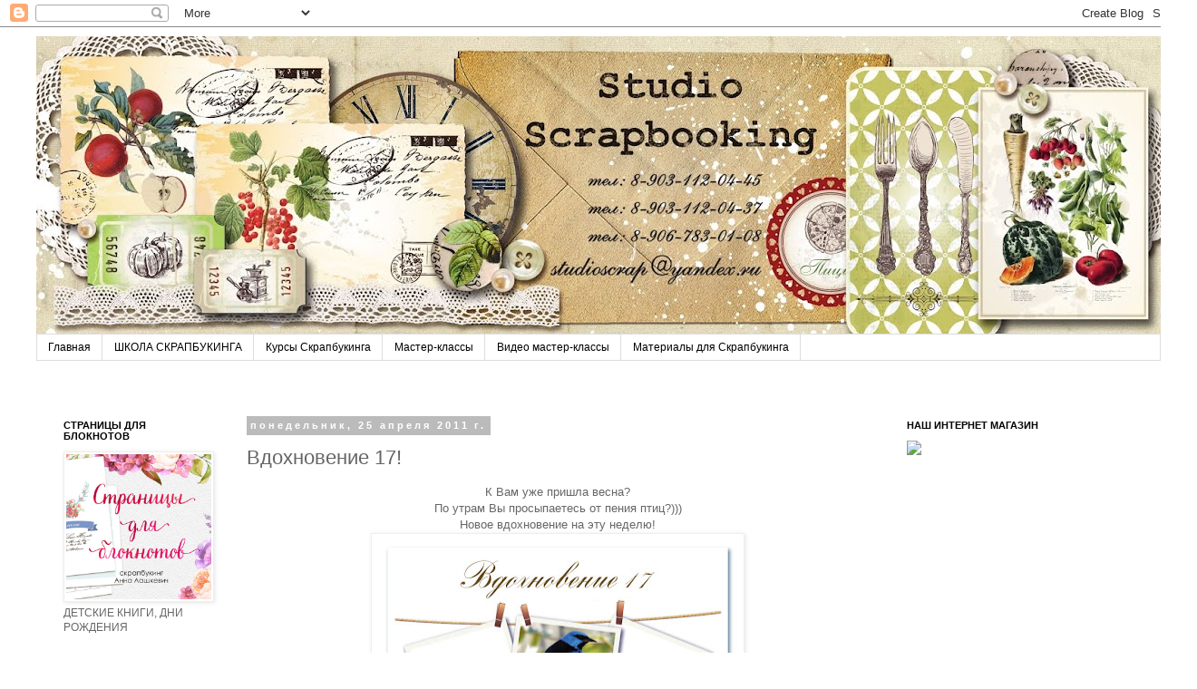

--- FILE ---
content_type: text/html; charset=UTF-8
request_url: https://studioscrapbooking.blogspot.com/2011/04/17.html
body_size: 25591
content:
<!DOCTYPE html>
<html class='v2' dir='ltr' lang='ru'>
<head>
<link href='https://www.blogger.com/static/v1/widgets/335934321-css_bundle_v2.css' rel='stylesheet' type='text/css'/>
<meta content='width=1100' name='viewport'/>
<meta content='text/html; charset=UTF-8' http-equiv='Content-Type'/>
<meta content='blogger' name='generator'/>
<link href='https://studioscrapbooking.blogspot.com/favicon.ico' rel='icon' type='image/x-icon'/>
<link href='http://studioscrapbooking.blogspot.com/2011/04/17.html' rel='canonical'/>
<link rel="alternate" type="application/atom+xml" title="studioscrap - Atom" href="https://studioscrapbooking.blogspot.com/feeds/posts/default" />
<link rel="alternate" type="application/rss+xml" title="studioscrap - RSS" href="https://studioscrapbooking.blogspot.com/feeds/posts/default?alt=rss" />
<link rel="service.post" type="application/atom+xml" title="studioscrap - Atom" href="https://www.blogger.com/feeds/1163732472059921334/posts/default" />

<link rel="alternate" type="application/atom+xml" title="studioscrap - Atom" href="https://studioscrapbooking.blogspot.com/feeds/1886382813201724924/comments/default" />
<!--Can't find substitution for tag [blog.ieCssRetrofitLinks]-->
<link href='https://blogger.googleusercontent.com/img/b/R29vZ2xl/AVvXsEjemD-Osudvy-0tzLRHnDufl9SE25pHg7ktXtBh9M7SPEff6mr8w2XlnZejyD2EEXXxtE5A4-8KBWaAeWHAxZOUyM23iYeYFnPLD2ufVxpreMK6Xqldj31-cxojwI_C0HgLSrisCYytFqTC/s400/%25D0%25B217.jpg' rel='image_src'/>
<meta content='http://studioscrapbooking.blogspot.com/2011/04/17.html' property='og:url'/>
<meta content='Вдохновение 17!' property='og:title'/>
<meta content='К Вам уже пришла весна? По утрам Вы просыпаетесь от пения птиц?))) Новое вдохновение на эту неделю! источник фото  Оставляйте свои работы с ...' property='og:description'/>
<meta content='https://blogger.googleusercontent.com/img/b/R29vZ2xl/AVvXsEjemD-Osudvy-0tzLRHnDufl9SE25pHg7ktXtBh9M7SPEff6mr8w2XlnZejyD2EEXXxtE5A4-8KBWaAeWHAxZOUyM23iYeYFnPLD2ufVxpreMK6Xqldj31-cxojwI_C0HgLSrisCYytFqTC/w1200-h630-p-k-no-nu/%25D0%25B217.jpg' property='og:image'/>
<title>studioscrap: Вдохновение 17!</title>
<style id='page-skin-1' type='text/css'><!--
/*
-----------------------------------------------
Blogger Template Style
Name:     Simple
Designer: Blogger
URL:      www.blogger.com
----------------------------------------------- */
/* Content
----------------------------------------------- */
body {
font: normal normal 12px 'Trebuchet MS', Trebuchet, Verdana, sans-serif;
color: #666666;
background: #ffffff none repeat scroll top left;
padding: 0 0 0 0;
}
html body .region-inner {
min-width: 0;
max-width: 100%;
width: auto;
}
h2 {
font-size: 22px;
}
a:link {
text-decoration:none;
color: #2288bb;
}
a:visited {
text-decoration:none;
color: #88bb21;
}
a:hover {
text-decoration:underline;
color: #33aaff;
}
.body-fauxcolumn-outer .fauxcolumn-inner {
background: transparent none repeat scroll top left;
_background-image: none;
}
.body-fauxcolumn-outer .cap-top {
position: absolute;
z-index: 1;
height: 400px;
width: 100%;
}
.body-fauxcolumn-outer .cap-top .cap-left {
width: 100%;
background: transparent none repeat-x scroll top left;
_background-image: none;
}
.content-outer {
-moz-box-shadow: 0 0 0 rgba(0, 0, 0, .15);
-webkit-box-shadow: 0 0 0 rgba(0, 0, 0, .15);
-goog-ms-box-shadow: 0 0 0 #333333;
box-shadow: 0 0 0 rgba(0, 0, 0, .15);
margin-bottom: 1px;
}
.content-inner {
padding: 10px 40px;
}
.content-inner {
background-color: #ffffff;
}
/* Header
----------------------------------------------- */
.header-outer {
background: transparent none repeat-x scroll 0 -400px;
_background-image: none;
}
.Header h1 {
font: normal normal 40px 'Trebuchet MS',Trebuchet,Verdana,sans-serif;
color: #000000;
text-shadow: 0 0 0 rgba(0, 0, 0, .2);
}
.Header h1 a {
color: #000000;
}
.Header .description {
font-size: 18px;
color: #000000;
}
.header-inner .Header .titlewrapper {
padding: 22px 0;
}
.header-inner .Header .descriptionwrapper {
padding: 0 0;
}
/* Tabs
----------------------------------------------- */
.tabs-inner .section:first-child {
border-top: 0 solid #dddddd;
}
.tabs-inner .section:first-child ul {
margin-top: -1px;
border-top: 1px solid #dddddd;
border-left: 1px solid #dddddd;
border-right: 1px solid #dddddd;
}
.tabs-inner .widget ul {
background: transparent none repeat-x scroll 0 -800px;
_background-image: none;
border-bottom: 1px solid #dddddd;
margin-top: 0;
margin-left: -30px;
margin-right: -30px;
}
.tabs-inner .widget li a {
display: inline-block;
padding: .6em 1em;
font: normal normal 12px 'Trebuchet MS', Trebuchet, Verdana, sans-serif;
color: #000000;
border-left: 1px solid #ffffff;
border-right: 1px solid #dddddd;
}
.tabs-inner .widget li:first-child a {
border-left: none;
}
.tabs-inner .widget li.selected a, .tabs-inner .widget li a:hover {
color: #000000;
background-color: #eeeeee;
text-decoration: none;
}
/* Columns
----------------------------------------------- */
.main-outer {
border-top: 0 solid transparent;
}
.fauxcolumn-left-outer .fauxcolumn-inner {
border-right: 1px solid transparent;
}
.fauxcolumn-right-outer .fauxcolumn-inner {
border-left: 1px solid transparent;
}
/* Headings
----------------------------------------------- */
div.widget > h2,
div.widget h2.title {
margin: 0 0 1em 0;
font: normal bold 11px 'Trebuchet MS',Trebuchet,Verdana,sans-serif;
color: #000000;
}
/* Widgets
----------------------------------------------- */
.widget .zippy {
color: #999999;
text-shadow: 2px 2px 1px rgba(0, 0, 0, .1);
}
.widget .popular-posts ul {
list-style: none;
}
/* Posts
----------------------------------------------- */
h2.date-header {
font: normal bold 11px Arial, Tahoma, Helvetica, FreeSans, sans-serif;
}
.date-header span {
background-color: #bbbbbb;
color: #ffffff;
padding: 0.4em;
letter-spacing: 3px;
margin: inherit;
}
.main-inner {
padding-top: 35px;
padding-bottom: 65px;
}
.main-inner .column-center-inner {
padding: 0 0;
}
.main-inner .column-center-inner .section {
margin: 0 1em;
}
.post {
margin: 0 0 45px 0;
}
h3.post-title, .comments h4 {
font: normal normal 22px 'Trebuchet MS',Trebuchet,Verdana,sans-serif;
margin: .75em 0 0;
}
.post-body {
font-size: 110%;
line-height: 1.4;
position: relative;
}
.post-body img, .post-body .tr-caption-container, .Profile img, .Image img,
.BlogList .item-thumbnail img {
padding: 2px;
background: #ffffff;
border: 1px solid #eeeeee;
-moz-box-shadow: 1px 1px 5px rgba(0, 0, 0, .1);
-webkit-box-shadow: 1px 1px 5px rgba(0, 0, 0, .1);
box-shadow: 1px 1px 5px rgba(0, 0, 0, .1);
}
.post-body img, .post-body .tr-caption-container {
padding: 5px;
}
.post-body .tr-caption-container {
color: #666666;
}
.post-body .tr-caption-container img {
padding: 0;
background: transparent;
border: none;
-moz-box-shadow: 0 0 0 rgba(0, 0, 0, .1);
-webkit-box-shadow: 0 0 0 rgba(0, 0, 0, .1);
box-shadow: 0 0 0 rgba(0, 0, 0, .1);
}
.post-header {
margin: 0 0 1.5em;
line-height: 1.6;
font-size: 90%;
}
.post-footer {
margin: 20px -2px 0;
padding: 5px 10px;
color: #666666;
background-color: #eeeeee;
border-bottom: 1px solid #eeeeee;
line-height: 1.6;
font-size: 90%;
}
#comments .comment-author {
padding-top: 1.5em;
border-top: 1px solid transparent;
background-position: 0 1.5em;
}
#comments .comment-author:first-child {
padding-top: 0;
border-top: none;
}
.avatar-image-container {
margin: .2em 0 0;
}
#comments .avatar-image-container img {
border: 1px solid #eeeeee;
}
/* Comments
----------------------------------------------- */
.comments .comments-content .icon.blog-author {
background-repeat: no-repeat;
background-image: url([data-uri]);
}
.comments .comments-content .loadmore a {
border-top: 1px solid #999999;
border-bottom: 1px solid #999999;
}
.comments .comment-thread.inline-thread {
background-color: #eeeeee;
}
.comments .continue {
border-top: 2px solid #999999;
}
/* Accents
---------------------------------------------- */
.section-columns td.columns-cell {
border-left: 1px solid transparent;
}
.blog-pager {
background: transparent url(//www.blogblog.com/1kt/simple/paging_dot.png) repeat-x scroll top center;
}
.blog-pager-older-link, .home-link,
.blog-pager-newer-link {
background-color: #ffffff;
padding: 5px;
}
.footer-outer {
border-top: 1px dashed #bbbbbb;
}
/* Mobile
----------------------------------------------- */
body.mobile  {
background-size: auto;
}
.mobile .body-fauxcolumn-outer {
background: transparent none repeat scroll top left;
}
.mobile .body-fauxcolumn-outer .cap-top {
background-size: 100% auto;
}
.mobile .content-outer {
-webkit-box-shadow: 0 0 3px rgba(0, 0, 0, .15);
box-shadow: 0 0 3px rgba(0, 0, 0, .15);
}
.mobile .tabs-inner .widget ul {
margin-left: 0;
margin-right: 0;
}
.mobile .post {
margin: 0;
}
.mobile .main-inner .column-center-inner .section {
margin: 0;
}
.mobile .date-header span {
padding: 0.1em 10px;
margin: 0 -10px;
}
.mobile h3.post-title {
margin: 0;
}
.mobile .blog-pager {
background: transparent none no-repeat scroll top center;
}
.mobile .footer-outer {
border-top: none;
}
.mobile .main-inner, .mobile .footer-inner {
background-color: #ffffff;
}
.mobile-index-contents {
color: #666666;
}
.mobile-link-button {
background-color: #2288bb;
}
.mobile-link-button a:link, .mobile-link-button a:visited {
color: #ffffff;
}
.mobile .tabs-inner .section:first-child {
border-top: none;
}
.mobile .tabs-inner .PageList .widget-content {
background-color: #eeeeee;
color: #000000;
border-top: 1px solid #dddddd;
border-bottom: 1px solid #dddddd;
}
.mobile .tabs-inner .PageList .widget-content .pagelist-arrow {
border-left: 1px solid #dddddd;
}

--></style>
<style id='template-skin-1' type='text/css'><!--
body {
min-width: 1320px;
}
.content-outer, .content-fauxcolumn-outer, .region-inner {
min-width: 1320px;
max-width: 1320px;
_width: 1320px;
}
.main-inner .columns {
padding-left: 220px;
padding-right: 310px;
}
.main-inner .fauxcolumn-center-outer {
left: 220px;
right: 310px;
/* IE6 does not respect left and right together */
_width: expression(this.parentNode.offsetWidth -
parseInt("220px") -
parseInt("310px") + 'px');
}
.main-inner .fauxcolumn-left-outer {
width: 220px;
}
.main-inner .fauxcolumn-right-outer {
width: 310px;
}
.main-inner .column-left-outer {
width: 220px;
right: 100%;
margin-left: -220px;
}
.main-inner .column-right-outer {
width: 310px;
margin-right: -310px;
}
#layout {
min-width: 0;
}
#layout .content-outer {
min-width: 0;
width: 800px;
}
#layout .region-inner {
min-width: 0;
width: auto;
}
body#layout div.add_widget {
padding: 8px;
}
body#layout div.add_widget a {
margin-left: 32px;
}
--></style>
<link href='https://www.blogger.com/dyn-css/authorization.css?targetBlogID=1163732472059921334&amp;zx=f0959c26-e390-482f-9c59-42c7a573af17' media='none' onload='if(media!=&#39;all&#39;)media=&#39;all&#39;' rel='stylesheet'/><noscript><link href='https://www.blogger.com/dyn-css/authorization.css?targetBlogID=1163732472059921334&amp;zx=f0959c26-e390-482f-9c59-42c7a573af17' rel='stylesheet'/></noscript>
<meta name='google-adsense-platform-account' content='ca-host-pub-1556223355139109'/>
<meta name='google-adsense-platform-domain' content='blogspot.com'/>

</head>
<body class='loading variant-simplysimple'>
<div class='navbar section' id='navbar' name='Панель навигации'><div class='widget Navbar' data-version='1' id='Navbar1'><script type="text/javascript">
    function setAttributeOnload(object, attribute, val) {
      if(window.addEventListener) {
        window.addEventListener('load',
          function(){ object[attribute] = val; }, false);
      } else {
        window.attachEvent('onload', function(){ object[attribute] = val; });
      }
    }
  </script>
<div id="navbar-iframe-container"></div>
<script type="text/javascript" src="https://apis.google.com/js/platform.js"></script>
<script type="text/javascript">
      gapi.load("gapi.iframes:gapi.iframes.style.bubble", function() {
        if (gapi.iframes && gapi.iframes.getContext) {
          gapi.iframes.getContext().openChild({
              url: 'https://www.blogger.com/navbar/1163732472059921334?po\x3d1886382813201724924\x26origin\x3dhttps://studioscrapbooking.blogspot.com',
              where: document.getElementById("navbar-iframe-container"),
              id: "navbar-iframe"
          });
        }
      });
    </script><script type="text/javascript">
(function() {
var script = document.createElement('script');
script.type = 'text/javascript';
script.src = '//pagead2.googlesyndication.com/pagead/js/google_top_exp.js';
var head = document.getElementsByTagName('head')[0];
if (head) {
head.appendChild(script);
}})();
</script>
</div></div>
<div class='body-fauxcolumns'>
<div class='fauxcolumn-outer body-fauxcolumn-outer'>
<div class='cap-top'>
<div class='cap-left'></div>
<div class='cap-right'></div>
</div>
<div class='fauxborder-left'>
<div class='fauxborder-right'></div>
<div class='fauxcolumn-inner'>
</div>
</div>
<div class='cap-bottom'>
<div class='cap-left'></div>
<div class='cap-right'></div>
</div>
</div>
</div>
<div class='content'>
<div class='content-fauxcolumns'>
<div class='fauxcolumn-outer content-fauxcolumn-outer'>
<div class='cap-top'>
<div class='cap-left'></div>
<div class='cap-right'></div>
</div>
<div class='fauxborder-left'>
<div class='fauxborder-right'></div>
<div class='fauxcolumn-inner'>
</div>
</div>
<div class='cap-bottom'>
<div class='cap-left'></div>
<div class='cap-right'></div>
</div>
</div>
</div>
<div class='content-outer'>
<div class='content-cap-top cap-top'>
<div class='cap-left'></div>
<div class='cap-right'></div>
</div>
<div class='fauxborder-left content-fauxborder-left'>
<div class='fauxborder-right content-fauxborder-right'></div>
<div class='content-inner'>
<header>
<div class='header-outer'>
<div class='header-cap-top cap-top'>
<div class='cap-left'></div>
<div class='cap-right'></div>
</div>
<div class='fauxborder-left header-fauxborder-left'>
<div class='fauxborder-right header-fauxborder-right'></div>
<div class='region-inner header-inner'>
<div class='header section' id='header' name='Заголовок'><div class='widget Header' data-version='1' id='Header1'>
<div id='header-inner'>
<a href='https://studioscrapbooking.blogspot.com/' style='display: block'>
<img alt='studioscrap' height='329px; ' id='Header1_headerimg' src='https://blogger.googleusercontent.com/img/b/R29vZ2xl/AVvXsEgbFOGo7z16hs5Cg_mi13RhJ1gVz48sxM6YyBmPTamGtCziFdWltQsTBIlc9PewiJW3yJhxwJrmQGm0MvYBoTLmLced6wVMXoAL14M5bzeQ_RX0H8vpoNtcyXr2GBA0cHXi-zAXYYxNYZsq/s1240/%25D1%2588%25D0%25B0%25D0%25BF%25D0%25BA%25D0%25B0-%25D1%2584%25D1%2580%25D1%2583%25D0%25BA%25D1%2582%25D1%258B.jpg' style='display: block' width='1240px; '/>
</a>
</div>
</div></div>
</div>
</div>
<div class='header-cap-bottom cap-bottom'>
<div class='cap-left'></div>
<div class='cap-right'></div>
</div>
</div>
</header>
<div class='tabs-outer'>
<div class='tabs-cap-top cap-top'>
<div class='cap-left'></div>
<div class='cap-right'></div>
</div>
<div class='fauxborder-left tabs-fauxborder-left'>
<div class='fauxborder-right tabs-fauxborder-right'></div>
<div class='region-inner tabs-inner'>
<div class='tabs section' id='crosscol' name='Поперечный столбец'><div class='widget PageList' data-version='1' id='PageList1'>
<h2>Страницы</h2>
<div class='widget-content'>
<ul>
<li>
<a href='https://studioscrapbooking.blogspot.com/'>Главная</a>
</li>
<li>
<a href='https://studioscrapbooking.blogspot.com/p/blog-page_1074.html'>ШКОЛА СКРАПБУКИНГА</a>
</li>
<li>
<a href='https://studioscrapbooking.blogspot.com/p/blog-page_7.html'>Курсы Скрапбукинга</a>
</li>
<li>
<a href='https://studioscrapbooking.blogspot.com/p/blog-page_9520.html'>Мастер-классы</a>
</li>
<li>
<a href='https://studioscrapbooking.blogspot.com/p/blog-page_6746.html'>Видео мастер-классы</a>
</li>
<li>
<a href='https://studioscrapbooking.blogspot.com/p/blog-page_4.html'>Материалы для Скрапбукинга</a>
</li>
</ul>
<div class='clear'></div>
</div>
</div></div>
<div class='tabs no-items section' id='crosscol-overflow' name='Cross-Column 2'></div>
</div>
</div>
<div class='tabs-cap-bottom cap-bottom'>
<div class='cap-left'></div>
<div class='cap-right'></div>
</div>
</div>
<div class='main-outer'>
<div class='main-cap-top cap-top'>
<div class='cap-left'></div>
<div class='cap-right'></div>
</div>
<div class='fauxborder-left main-fauxborder-left'>
<div class='fauxborder-right main-fauxborder-right'></div>
<div class='region-inner main-inner'>
<div class='columns fauxcolumns'>
<div class='fauxcolumn-outer fauxcolumn-center-outer'>
<div class='cap-top'>
<div class='cap-left'></div>
<div class='cap-right'></div>
</div>
<div class='fauxborder-left'>
<div class='fauxborder-right'></div>
<div class='fauxcolumn-inner'>
</div>
</div>
<div class='cap-bottom'>
<div class='cap-left'></div>
<div class='cap-right'></div>
</div>
</div>
<div class='fauxcolumn-outer fauxcolumn-left-outer'>
<div class='cap-top'>
<div class='cap-left'></div>
<div class='cap-right'></div>
</div>
<div class='fauxborder-left'>
<div class='fauxborder-right'></div>
<div class='fauxcolumn-inner'>
</div>
</div>
<div class='cap-bottom'>
<div class='cap-left'></div>
<div class='cap-right'></div>
</div>
</div>
<div class='fauxcolumn-outer fauxcolumn-right-outer'>
<div class='cap-top'>
<div class='cap-left'></div>
<div class='cap-right'></div>
</div>
<div class='fauxborder-left'>
<div class='fauxborder-right'></div>
<div class='fauxcolumn-inner'>
</div>
</div>
<div class='cap-bottom'>
<div class='cap-left'></div>
<div class='cap-right'></div>
</div>
</div>
<!-- corrects IE6 width calculation -->
<div class='columns-inner'>
<div class='column-center-outer'>
<div class='column-center-inner'>
<div class='main section' id='main' name='Основной'><div class='widget Blog' data-version='1' id='Blog1'>
<div class='blog-posts hfeed'>

          <div class="date-outer">
        
<h2 class='date-header'><span>понедельник, 25 апреля 2011&#8239;г.</span></h2>

          <div class="date-posts">
        
<div class='post-outer'>
<div class='post hentry uncustomized-post-template' itemprop='blogPost' itemscope='itemscope' itemtype='http://schema.org/BlogPosting'>
<meta content='https://blogger.googleusercontent.com/img/b/R29vZ2xl/AVvXsEjemD-Osudvy-0tzLRHnDufl9SE25pHg7ktXtBh9M7SPEff6mr8w2XlnZejyD2EEXXxtE5A4-8KBWaAeWHAxZOUyM23iYeYFnPLD2ufVxpreMK6Xqldj31-cxojwI_C0HgLSrisCYytFqTC/s400/%25D0%25B217.jpg' itemprop='image_url'/>
<meta content='1163732472059921334' itemprop='blogId'/>
<meta content='1886382813201724924' itemprop='postId'/>
<a name='1886382813201724924'></a>
<h3 class='post-title entry-title' itemprop='name'>
Вдохновение 17!
</h3>
<div class='post-header'>
<div class='post-header-line-1'></div>
</div>
<div class='post-body entry-content' id='post-body-1886382813201724924' itemprop='description articleBody'>
<div dir="ltr" style="text-align: left;" trbidi="on"><div class="separator" style="clear: both; text-align: center;">К Вам уже пришла весна?</div><div class="separator" style="clear: both; text-align: center;">По утрам Вы просыпаетесь от пения птиц?)))</div><div class="separator" style="clear: both; text-align: center;">Новое вдохновение на эту неделю!</div><div class="separator" style="clear: both; text-align: center;"><a href="https://blogger.googleusercontent.com/img/b/R29vZ2xl/AVvXsEjemD-Osudvy-0tzLRHnDufl9SE25pHg7ktXtBh9M7SPEff6mr8w2XlnZejyD2EEXXxtE5A4-8KBWaAeWHAxZOUyM23iYeYFnPLD2ufVxpreMK6Xqldj31-cxojwI_C0HgLSrisCYytFqTC/s1600/%25D0%25B217.jpg" imageanchor="1" style="margin-left: 1em; margin-right: 1em;"><img border="0" height="318" src="https://blogger.googleusercontent.com/img/b/R29vZ2xl/AVvXsEjemD-Osudvy-0tzLRHnDufl9SE25pHg7ktXtBh9M7SPEff6mr8w2XlnZejyD2EEXXxtE5A4-8KBWaAeWHAxZOUyM23iYeYFnPLD2ufVxpreMK6Xqldj31-cxojwI_C0HgLSrisCYytFqTC/s400/%25D0%25B217.jpg" width="400" /></a></div><div class="MsoNormal" style="text-align: center;"><a href="http://www.flickr.com/photos/81124164@N00/2789476500/in/set-72157605739079490">источник фото</a></div><br />
<div style="text-align: center;"><div style="margin-bottom: 0px; margin-left: 0px; margin-right: 0px; margin-top: 0px;"><div style="margin-bottom: 0px; margin-left: 0px; margin-right: 0px; margin-top: 0px;"><div style="margin-bottom: 0px; margin-left: 0px; margin-right: 0px; margin-top: 0px;">Оставляйте свои работы с 25 апреля по 1 мая</div></div></div></div><div style="text-align: center;"><div style="margin-bottom: 0px; margin-left: 0px; margin-right: 0px; margin-top: 0px;"><div style="margin-bottom: 0px; margin-left: 0px; margin-right: 0px; margin-top: 0px;"><div style="margin-bottom: 0px; margin-left: 0px; margin-right: 0px; margin-top: 0px;">на портале&nbsp;<a href="http://scrap-info.ru/newbb_plus/viewforum.php?forum=148">Скрап-Инфо</a>&nbsp;(если вы хотите участвовать в розыгрыше приза)</div></div></div></div><div class="MsoNormal" style="text-align: center;"><div style="margin-bottom: 0px; margin-left: 0px; margin-right: 0px; margin-top: 0px;">и у нас для &nbsp;хвастовства)))</div></div><br />
<i><span class="Apple-style-span" style="color: #0b5394;">Понравилась работа? Подпишитесь на новости! </span></i><script src="//odnaknopka.ru/ok2.js" type="text/javascript">
</script><i><span class="Apple-style-span" style="color: #0b5394;"> Пожалуйста, не забывайте о том, что у каждой картинки есть законный правообладатель.</span></i></div>
<div style='clear: both;'></div>
</div>
<div class='post-footer'>
<div class='post-footer-line post-footer-line-1'>
<span class='post-author vcard'>
Автор:
<span class='fn' itemprop='author' itemscope='itemscope' itemtype='http://schema.org/Person'>
<meta content='https://www.blogger.com/profile/14673080713146115859' itemprop='url'/>
<a class='g-profile' href='https://www.blogger.com/profile/14673080713146115859' rel='author' title='author profile'>
<span itemprop='name'>Анна Лашкевич (Miro)</span>
</a>
</span>
</span>
<span class='post-timestamp'>
на
<meta content='http://studioscrapbooking.blogspot.com/2011/04/17.html' itemprop='url'/>
<a class='timestamp-link' href='https://studioscrapbooking.blogspot.com/2011/04/17.html' rel='bookmark' title='permanent link'><abbr class='published' itemprop='datePublished' title='2011-04-25T11:02:00+04:00'>11:02</abbr></a>
</span>
<span class='post-comment-link'>
</span>
<span class='post-icons'>
<span class='item-control blog-admin pid-10236898'>
<a href='https://www.blogger.com/post-edit.g?blogID=1163732472059921334&postID=1886382813201724924&from=pencil' title='Изменить сообщение'>
<img alt='' class='icon-action' height='18' src='https://resources.blogblog.com/img/icon18_edit_allbkg.gif' width='18'/>
</a>
</span>
</span>
<div class='post-share-buttons goog-inline-block'>
</div>
</div>
<div class='post-footer-line post-footer-line-2'>
<span class='post-labels'>
Ярлыки:
<a href='https://studioscrapbooking.blogspot.com/search/label/%D0%9C%D0%B0%D0%B3%D0%B8%D1%8F%20%D0%92%D0%B4%D0%BE%D1%85%D0%BD%D0%BE%D0%B2%D0%B5%D0%BD%D0%B8%D1%8F' rel='tag'>Магия Вдохновения</a>,
<a href='https://studioscrapbooking.blogspot.com/search/label/%D1%81%D0%BA%D1%80%D0%B0%D0%BF%D0%B1%D1%83%D0%BA%D0%B8%D0%BD%D0%B3' rel='tag'>скрапбукинг</a>,
<a href='https://studioscrapbooking.blogspot.com/search/label/%D0%A8%D0%BA%D0%BE%D0%BB%D0%B0%20%D0%A1%D0%BA%D1%80%D0%B0%D0%BF%D0%B1%D1%83%D0%BA%D0%B8%D0%BD%D0%B3%D0%B0' rel='tag'>Школа Скрапбукинга</a>
</span>
</div>
<div class='post-footer-line post-footer-line-3'>
<span class='post-location'>
</span>
</div>
</div>
</div>
<div class='comments' id='comments'>
<a name='comments'></a>
<h4>3 комментария:</h4>
<div class='comments-content'>
<script async='async' src='' type='text/javascript'></script>
<script type='text/javascript'>
    (function() {
      var items = null;
      var msgs = null;
      var config = {};

// <![CDATA[
      var cursor = null;
      if (items && items.length > 0) {
        cursor = parseInt(items[items.length - 1].timestamp) + 1;
      }

      var bodyFromEntry = function(entry) {
        var text = (entry &&
                    ((entry.content && entry.content.$t) ||
                     (entry.summary && entry.summary.$t))) ||
            '';
        if (entry && entry.gd$extendedProperty) {
          for (var k in entry.gd$extendedProperty) {
            if (entry.gd$extendedProperty[k].name == 'blogger.contentRemoved') {
              return '<span class="deleted-comment">' + text + '</span>';
            }
          }
        }
        return text;
      }

      var parse = function(data) {
        cursor = null;
        var comments = [];
        if (data && data.feed && data.feed.entry) {
          for (var i = 0, entry; entry = data.feed.entry[i]; i++) {
            var comment = {};
            // comment ID, parsed out of the original id format
            var id = /blog-(\d+).post-(\d+)/.exec(entry.id.$t);
            comment.id = id ? id[2] : null;
            comment.body = bodyFromEntry(entry);
            comment.timestamp = Date.parse(entry.published.$t) + '';
            if (entry.author && entry.author.constructor === Array) {
              var auth = entry.author[0];
              if (auth) {
                comment.author = {
                  name: (auth.name ? auth.name.$t : undefined),
                  profileUrl: (auth.uri ? auth.uri.$t : undefined),
                  avatarUrl: (auth.gd$image ? auth.gd$image.src : undefined)
                };
              }
            }
            if (entry.link) {
              if (entry.link[2]) {
                comment.link = comment.permalink = entry.link[2].href;
              }
              if (entry.link[3]) {
                var pid = /.*comments\/default\/(\d+)\?.*/.exec(entry.link[3].href);
                if (pid && pid[1]) {
                  comment.parentId = pid[1];
                }
              }
            }
            comment.deleteclass = 'item-control blog-admin';
            if (entry.gd$extendedProperty) {
              for (var k in entry.gd$extendedProperty) {
                if (entry.gd$extendedProperty[k].name == 'blogger.itemClass') {
                  comment.deleteclass += ' ' + entry.gd$extendedProperty[k].value;
                } else if (entry.gd$extendedProperty[k].name == 'blogger.displayTime') {
                  comment.displayTime = entry.gd$extendedProperty[k].value;
                }
              }
            }
            comments.push(comment);
          }
        }
        return comments;
      };

      var paginator = function(callback) {
        if (hasMore()) {
          var url = config.feed + '?alt=json&v=2&orderby=published&reverse=false&max-results=50';
          if (cursor) {
            url += '&published-min=' + new Date(cursor).toISOString();
          }
          window.bloggercomments = function(data) {
            var parsed = parse(data);
            cursor = parsed.length < 50 ? null
                : parseInt(parsed[parsed.length - 1].timestamp) + 1
            callback(parsed);
            window.bloggercomments = null;
          }
          url += '&callback=bloggercomments';
          var script = document.createElement('script');
          script.type = 'text/javascript';
          script.src = url;
          document.getElementsByTagName('head')[0].appendChild(script);
        }
      };
      var hasMore = function() {
        return !!cursor;
      };
      var getMeta = function(key, comment) {
        if ('iswriter' == key) {
          var matches = !!comment.author
              && comment.author.name == config.authorName
              && comment.author.profileUrl == config.authorUrl;
          return matches ? 'true' : '';
        } else if ('deletelink' == key) {
          return config.baseUri + '/comment/delete/'
               + config.blogId + '/' + comment.id;
        } else if ('deleteclass' == key) {
          return comment.deleteclass;
        }
        return '';
      };

      var replybox = null;
      var replyUrlParts = null;
      var replyParent = undefined;

      var onReply = function(commentId, domId) {
        if (replybox == null) {
          // lazily cache replybox, and adjust to suit this style:
          replybox = document.getElementById('comment-editor');
          if (replybox != null) {
            replybox.height = '250px';
            replybox.style.display = 'block';
            replyUrlParts = replybox.src.split('#');
          }
        }
        if (replybox && (commentId !== replyParent)) {
          replybox.src = '';
          document.getElementById(domId).insertBefore(replybox, null);
          replybox.src = replyUrlParts[0]
              + (commentId ? '&parentID=' + commentId : '')
              + '#' + replyUrlParts[1];
          replyParent = commentId;
        }
      };

      var hash = (window.location.hash || '#').substring(1);
      var startThread, targetComment;
      if (/^comment-form_/.test(hash)) {
        startThread = hash.substring('comment-form_'.length);
      } else if (/^c[0-9]+$/.test(hash)) {
        targetComment = hash.substring(1);
      }

      // Configure commenting API:
      var configJso = {
        'maxDepth': config.maxThreadDepth
      };
      var provider = {
        'id': config.postId,
        'data': items,
        'loadNext': paginator,
        'hasMore': hasMore,
        'getMeta': getMeta,
        'onReply': onReply,
        'rendered': true,
        'initComment': targetComment,
        'initReplyThread': startThread,
        'config': configJso,
        'messages': msgs
      };

      var render = function() {
        if (window.goog && window.goog.comments) {
          var holder = document.getElementById('comment-holder');
          window.goog.comments.render(holder, provider);
        }
      };

      // render now, or queue to render when library loads:
      if (window.goog && window.goog.comments) {
        render();
      } else {
        window.goog = window.goog || {};
        window.goog.comments = window.goog.comments || {};
        window.goog.comments.loadQueue = window.goog.comments.loadQueue || [];
        window.goog.comments.loadQueue.push(render);
      }
    })();
// ]]>
  </script>
<div id='comment-holder'>
<div class="comment-thread toplevel-thread"><ol id="top-ra"><li class="comment" id="c8564377591165589637"><div class="avatar-image-container"><img src="//blogger.googleusercontent.com/img/b/R29vZ2xl/AVvXsEgz1nhubQ1NJZzMhPuw1kOmUadW9bqQr9uc47GOMsKH2bqtcoA8hj6rs0mBgZRz3Mpg5KGyVzvGBY2zKr6QqOUQ1Nq9bPsz3o721DfMWjpQGRKZvu_wnlMs1WApJurC_ME/s45-c/*" alt=""/></div><div class="comment-block"><div class="comment-header"><cite class="user"><a href="https://www.blogger.com/profile/10557959642786123038" rel="nofollow">Оптима</a></cite><span class="icon user "></span><span class="datetime secondary-text"><a rel="nofollow" href="https://studioscrapbooking.blogspot.com/2011/04/17.html?showComment=1303721616059#c8564377591165589637">25 апреля 2011&#8239;г. в 12:53</a></span></div><p class="comment-content">Всех категорически приветствую!)<br>И хочу уточнить:<br>Прочла Правила, там говорится о видах заданий:В блоге регулярно предлагаются задания:  &#171;Скетчи для страничек&#187;, &#171;Скетчи для  открыток&#187;, &#171;Палитра&#187;, &#171;Тема и стиль&#187;.<br>А про &quot;Вдохновение&quot; я не нашла...  Какая работа должна быть по этому заданию: коллаж с использованием предложенной палитры и на птичью тему?<br>Я правильно поняла?</p><span class="comment-actions secondary-text"><a class="comment-reply" target="_self" data-comment-id="8564377591165589637">Ответить</a><span class="item-control blog-admin blog-admin pid-1626887647"><a target="_self" href="https://www.blogger.com/comment/delete/1163732472059921334/8564377591165589637">Удалить</a></span></span></div><div class="comment-replies"><div id="c8564377591165589637-rt" class="comment-thread inline-thread hidden"><span class="thread-toggle thread-expanded"><span class="thread-arrow"></span><span class="thread-count"><a target="_self">Ответы</a></span></span><ol id="c8564377591165589637-ra" class="thread-chrome thread-expanded"><div></div><div id="c8564377591165589637-continue" class="continue"><a class="comment-reply" target="_self" data-comment-id="8564377591165589637">Ответить</a></div></ol></div></div><div class="comment-replybox-single" id="c8564377591165589637-ce"></div></li><li class="comment" id="c65605065167114837"><div class="avatar-image-container"><img src="//blogger.googleusercontent.com/img/b/R29vZ2xl/AVvXsEjR0KSU9izanOBScAt0AWiBN2am7283jxj6pH8NYjM4Y3JJlL5STOCH0yA7ptPY7U3gry8hGFwqaJyKLMOnOCRCUY8Ls_yl0LmzKfb_cWy8YLVP9R3BNOeoMJcA-pJr3w/s45-c/%D0%BB%D0%BE%D0%B3%D0%BE+%D0%B1%D0%BB%D0%BE%D0%B33.jpg" alt=""/></div><div class="comment-block"><div class="comment-header"><cite class="user"><a href="https://www.blogger.com/profile/14673080713146115859" rel="nofollow">Анна Лашкевич (Miro)</a></cite><span class="icon user blog-author"></span><span class="datetime secondary-text"><a rel="nofollow" href="https://studioscrapbooking.blogspot.com/2011/04/17.html?showComment=1303722310539#c65605065167114837">25 апреля 2011&#8239;г. в 13:05</a></span></div><p class="comment-content">Оптима, правила можно прочитать перейдя по ссылке на портал СкапИнфо.<br>Или здесь http://studioscrapbooking.blogspot.com/2011/01/blog-post_03.html<br><br>Птица может быть, а может не быть)))</p><span class="comment-actions secondary-text"><a class="comment-reply" target="_self" data-comment-id="65605065167114837">Ответить</a><span class="item-control blog-admin blog-admin pid-10236898"><a target="_self" href="https://www.blogger.com/comment/delete/1163732472059921334/65605065167114837">Удалить</a></span></span></div><div class="comment-replies"><div id="c65605065167114837-rt" class="comment-thread inline-thread hidden"><span class="thread-toggle thread-expanded"><span class="thread-arrow"></span><span class="thread-count"><a target="_self">Ответы</a></span></span><ol id="c65605065167114837-ra" class="thread-chrome thread-expanded"><div></div><div id="c65605065167114837-continue" class="continue"><a class="comment-reply" target="_self" data-comment-id="65605065167114837">Ответить</a></div></ol></div></div><div class="comment-replybox-single" id="c65605065167114837-ce"></div></li><li class="comment" id="c4626711760586833325"><div class="avatar-image-container"><img src="//blogger.googleusercontent.com/img/b/R29vZ2xl/AVvXsEgz1nhubQ1NJZzMhPuw1kOmUadW9bqQr9uc47GOMsKH2bqtcoA8hj6rs0mBgZRz3Mpg5KGyVzvGBY2zKr6QqOUQ1Nq9bPsz3o721DfMWjpQGRKZvu_wnlMs1WApJurC_ME/s45-c/*" alt=""/></div><div class="comment-block"><div class="comment-header"><cite class="user"><a href="https://www.blogger.com/profile/10557959642786123038" rel="nofollow">Оптима</a></cite><span class="icon user "></span><span class="datetime secondary-text"><a rel="nofollow" href="https://studioscrapbooking.blogspot.com/2011/04/17.html?showComment=1303723675100#c4626711760586833325">25 апреля 2011&#8239;г. в 13:27</a></span></div><p class="comment-content">Я все поняла, спасибо)</p><span class="comment-actions secondary-text"><a class="comment-reply" target="_self" data-comment-id="4626711760586833325">Ответить</a><span class="item-control blog-admin blog-admin pid-1626887647"><a target="_self" href="https://www.blogger.com/comment/delete/1163732472059921334/4626711760586833325">Удалить</a></span></span></div><div class="comment-replies"><div id="c4626711760586833325-rt" class="comment-thread inline-thread hidden"><span class="thread-toggle thread-expanded"><span class="thread-arrow"></span><span class="thread-count"><a target="_self">Ответы</a></span></span><ol id="c4626711760586833325-ra" class="thread-chrome thread-expanded"><div></div><div id="c4626711760586833325-continue" class="continue"><a class="comment-reply" target="_self" data-comment-id="4626711760586833325">Ответить</a></div></ol></div></div><div class="comment-replybox-single" id="c4626711760586833325-ce"></div></li></ol><div id="top-continue" class="continue"><a class="comment-reply" target="_self">Добавить комментарий</a></div><div class="comment-replybox-thread" id="top-ce"></div><div class="loadmore hidden" data-post-id="1886382813201724924"><a target="_self">Ещё</a></div></div>
</div>
</div>
<p class='comment-footer'>
<div class='comment-form'>
<a name='comment-form'></a>
<p>
</p>
<a href='https://www.blogger.com/comment/frame/1163732472059921334?po=1886382813201724924&hl=ru&saa=85391&origin=https://studioscrapbooking.blogspot.com' id='comment-editor-src'></a>
<iframe allowtransparency='true' class='blogger-iframe-colorize blogger-comment-from-post' frameborder='0' height='410px' id='comment-editor' name='comment-editor' src='' width='100%'></iframe>
<script src='https://www.blogger.com/static/v1/jsbin/2830521187-comment_from_post_iframe.js' type='text/javascript'></script>
<script type='text/javascript'>
      BLOG_CMT_createIframe('https://www.blogger.com/rpc_relay.html');
    </script>
</div>
</p>
<div id='backlinks-container'>
<div id='Blog1_backlinks-container'>
</div>
</div>
</div>
</div>

        </div></div>
      
</div>
<div class='blog-pager' id='blog-pager'>
<span id='blog-pager-newer-link'>
<a class='blog-pager-newer-link' href='https://studioscrapbooking.blogspot.com/2011/04/blog-post_26.html' id='Blog1_blog-pager-newer-link' title='Следующее'>Следующее</a>
</span>
<span id='blog-pager-older-link'>
<a class='blog-pager-older-link' href='https://studioscrapbooking.blogspot.com/2011/04/blog-post_24.html' id='Blog1_blog-pager-older-link' title='Предыдущее'>Предыдущее</a>
</span>
<a class='home-link' href='https://studioscrapbooking.blogspot.com/'>Главная страница</a>
</div>
<div class='clear'></div>
<div class='post-feeds'>
<div class='feed-links'>
Подписаться на:
<a class='feed-link' href='https://studioscrapbooking.blogspot.com/feeds/1886382813201724924/comments/default' target='_blank' type='application/atom+xml'>Комментарии к сообщению (Atom)</a>
</div>
</div>
</div><div class='widget HTML' data-version='1' id='HTML2'>
<h2 class='title'>LinkWithin</h2>
<div class='widget-content'>
<script>
var linkwithin_site_id = 533577;
</script>
<script src="//www.linkwithin.com/widget.js"></script>
<a href="http://www.linkwithin.com/"><img src="https://lh3.googleusercontent.com/blogger_img_proxy/AEn0k_ulz-zZ45OOz9bs9LUWkNG90tipGq2Xrre5_CXxFX0qYL6Nn_65uqmuf9xSYhQS9Od2RX72iEF6a3VFcw_bvHpR8rIFHt4Z=s0-d" alt="Related Posts Plugin for WordPress, Blogger..." style="border: 0"></a>
</div>
<div class='clear'></div>
</div></div>
</div>
</div>
<div class='column-left-outer'>
<div class='column-left-inner'>
<aside>
<div class='sidebar section' id='sidebar-left-1'><div class='widget Image' data-version='1' id='Image2'>
<h2>СТРАНИЦЫ ДЛЯ БЛОКНОТОВ</h2>
<div class='widget-content'>
<a href='https://vk.com/club5714328'>
<img alt='СТРАНИЦЫ ДЛЯ БЛОКНОТОВ' height='160' id='Image2_img' src='https://blogger.googleusercontent.com/img/b/R29vZ2xl/AVvXsEhjSQUC1UGbJGWN2VBXRlqm2BSmEh9Aqd_kH9GEHVanuiSjejgJCP4MiFMhnjf61tzkhwrS8jmXHxUBk-_r_Xeonma83uZbOYha_KuU8fXbomPH0k9QlmyKsVDigXiiJU1-hx2r9XcqLzFt/s1600-r/56.jpg' width='160'/>
</a>
<br/>
<span class='caption'>ДЕТСКИЕ КНИГИ, ДНИ РОЖДЕНИЯ</span>
</div>
<div class='clear'></div>
</div><div class='widget Image' data-version='1' id='Image12'>
<h2>БЕСПЛАТНАЯ КНИГА</h2>
<div class='widget-content'>
<a href='http://shop.scrapbookingschool.ru/scrapmkotkkruzevo'>
<img alt='БЕСПЛАТНАЯ КНИГА' height='220' id='Image12_img' src='https://blogger.googleusercontent.com/img/b/R29vZ2xl/AVvXsEhTzpeShK0tQuyLToc1ktJK7TWRYii5GrgEogRgiLoWUXWMTChZG-xBotSBiLYBfMtX-Tq4MExkeDsK8S76sYpAQ1s7ARfBwC7H_l3bTOT3pvsD0mo3XX9k-iVdE0KxUePvab0fO1CdP-o4/s1600/knigaotkrkruz.png' width='160'/>
</a>
<br/>
<span class='caption'>СКАЧАТЬ</span>
</div>
<div class='clear'></div>
</div><div class='widget HTML' data-version='1' id='HTML6'>
<h2 class='title'>1</h2>
<div class='widget-content'>
<script id="_waun7i">var _wau = _wau || [];
_wau.push(["tab", "zdsntyftfeom", "n7i", "left-upper"]);
(function() {var s=document.createElement("script"); s.async=true;
s.src="http://widgets.amung.us/tab.js";
document.getElementsByTagName("head")[0].appendChild(s);
})();</script>
</div>
<div class='clear'></div>
</div><div class='widget Image' data-version='1' id='Image1'>
<h2>Судия Скрапбукинга</h2>
<div class='widget-content'>
<a href='http://studioscrapbooking.blogspot.com/2014/01/2014_14.html'>
<img alt='Судия Скрапбукинга' height='160' id='Image1_img' src='https://blogger.googleusercontent.com/img/b/R29vZ2xl/AVvXsEiXbsnPnXPNt6_PzkTZd7lbQfO1OgjRARSv8bboiPpXGzrk152jFL5rpekTIVtkVW1Vv1pEpq4aAUTKwc0CD5EAIopNdJ9smFWhzPYMa1Juf562MR4J1Sb5Ax3PBB9YxT9Dk4yQ7X9VqwmV/s1600/%25D0%25A1%25D0%25BD%25D0%25B8%25D0%25BC%25D0%25BE%25D0%25BA+%25D1%258D%25D0%25BA%25D1%2580%25D0%25B0%25D0%25BD%25D0%25B0+2014-01-14+%25D0%25B2+8.05.44.png' width='113'/>
</a>
<br/>
<span class='caption'>Зима 2014</span>
</div>
<div class='clear'></div>
</div><div class='widget Image' data-version='1' id='Image8'>
<h2>Школа Скрапбукинга</h2>
<div class='widget-content'>
<a href='http://scrapbookingschool.ru/'>
<img alt='Школа Скрапбукинга' height='150' id='Image8_img' src='https://blogger.googleusercontent.com/img/b/R29vZ2xl/AVvXsEhjr-KyM9v_dLEveqksYvF9EOKnFhKiMX5y8vD-MEUyqIH6Eru1Jz0eyT3u4hkZ-XIKMHbMFIgEOb6jlkduybpTT45d-WA5Yw_i4vjB6GJaTT4yp4Vl3Xq05hvHI4mEcYbdFBoZOhBchD_R/s150/student.jpg' width='150'/>
</a>
<br/>
</div>
<div class='clear'></div>
</div><div class='widget Image' data-version='1' id='Image11'>
<h2>Мы на Facebook!</h2>
<div class='widget-content'>
<a href='http://www.facebook.com/pages/%D0%A8%D0%BA%D0%BE%D0%BB%D0%B0-%D0%A1%D1%82%D1%83%D0%B4%D0%B8%D1%8F-%D0%A1%D0%BA%D1%80%D0%B0%D0%BF%D0%B1%D1%83%D0%BA%D0%B8%D0%BD%D0%B3%D0%B0/257239434307774'>
<img alt='Мы на Facebook!' height='32' id='Image11_img' src='https://blogger.googleusercontent.com/img/b/R29vZ2xl/AVvXsEhUt7fbeAaU_fKPXIa8NrrvIorHwrGwC56wTvy9szd2ueYbtW-5GjhtuwhItvDWUAMa_lED-tSnHXNFI0iBNuubFKHdwTJQwrxUN5qhR-_OMyAahXE9frkgYdUJtD2y93au3wI9i9YP7e8u/s250/%25D0%25A1%25D0%25BD%25D0%25B8%25D0%25BC%25D0%25BE%25D0%25BA+%25D1%258D%25D0%25BA%25D1%2580%25D0%25B0%25D0%25BD%25D0%25B0+2.png' width='105'/>
</a>
<br/>
</div>
<div class='clear'></div>
</div><div class='widget Image' data-version='1' id='Image22'>
<h2>Мы в Контакте!</h2>
<div class='widget-content'>
<a href='http://vkontakte.ru/club5714328'>
<img alt='Мы в Контакте!' height='40' id='Image22_img' src='https://blogger.googleusercontent.com/img/b/R29vZ2xl/AVvXsEjLdp-Blt_UX67yCUrqBPnN-thpx-p4OayHPejkv2eQ1V9Z3eg1F6ldh3klmw0j7QUD0i2dycYojeTs11-WurZpTCqFnmDjEghGFsHulbmO_4KJKR0QyrI7hbjFYnu3Sr2OSqdsMfiKy14j/s250/%25D0%25A1%25D0%25BD%25D0%25B8%25D0%25BC%25D0%25BE%25D0%25BA+%25D1%258D%25D0%25BA%25D1%2580%25D0%25B0%25D0%25BD%25D0%25B0+1.png' width='147'/>
</a>
<br/>
</div>
<div class='clear'></div>
</div><div class='widget Image' data-version='1' id='Image25'>
<h2>Мы на Одноклассниках!</h2>
<div class='widget-content'>
<a href='http://www.odnoklassniki.ru/#/group/50620632727703'>
<img alt='Мы на Одноклассниках!' height='120' id='Image25_img' src='https://blogger.googleusercontent.com/img/b/R29vZ2xl/AVvXsEie74kc1d4xZFqcRNvOKiAIEQVxNfAwG_nbKvd9RYQi-A5oKe823GptAutqog0uyaVfYTRbcRELwZY-3tW6cxjQfykAEWCtY85iwZehner1UfVqUgGFKail-9FzCk0tyTlu8yMP4Ib003VN/s1600/687546_3.jpg' width='150'/>
</a>
<br/>
</div>
<div class='clear'></div>
</div><div class='widget Image' data-version='1' id='Image9'>
<h2>Мы на You Tube!</h2>
<div class='widget-content'>
<a href="//www.youtube.com/user/StudioScrapbooking">
<img alt='Мы на You Tube!' height='54' id='Image9_img' src='https://blogger.googleusercontent.com/img/b/R29vZ2xl/AVvXsEg_4seNcNu2XXS_VTWhOqKeVA2h5cXz7bq47Lesoj3BcHDf8VotnoITDc3p5XuPhD2CwkIVeO4ZqPpeAuZJimlE3MFEuIdepzVRdvENhgBGplhNxFjrg4XDWVoIjSD1nzcCBitL5M5AE8Ay/s250/%25D0%25A1%25D0%25BD%25D0%25B8%25D0%25BC%25D0%25BE%25D0%25BA+%25D1%258D%25D0%25BA%25D1%2580%25D0%25B0%25D0%25BD%25D0%25B0+2.png' width='109'/>
</a>
<br/>
</div>
<div class='clear'></div>
</div></div>
</aside>
</div>
</div>
<div class='column-right-outer'>
<div class='column-right-inner'>
<aside>
<div class='sidebar section' id='sidebar-right-1'><div class='widget HTML' data-version='1' id='HTML5'>
<h2 class='title'>НАШ ИНТЕРНЕТ МАГАЗИН</h2>
<div class='widget-content'>
<a
href="http://www.studioscrap.ru"><img src="https://lh3.googleusercontent.com/blogger_img_proxy/AEn0k_s9wrjGnRh9jLCaifjIig1R0kRDOdsg6vrJJXLswq1p0-8evESg3Vfsbl0t-HcZ-dvE41Ztg04_Y4LbgCcJt6Ea9k4nQdNCFlZAt_Jx5mLA3so=s0-d"></a
href="http:>
</div>
<div class='clear'></div>
</div><div class='widget Followers' data-version='1' id='Followers1'>
<h2 class='title'>Наши Постоянные Читатели</h2>
<div class='widget-content'>
<div id='Followers1-wrapper'>
<div style='margin-right:2px;'>
<div><script type="text/javascript" src="https://apis.google.com/js/platform.js"></script>
<div id="followers-iframe-container"></div>
<script type="text/javascript">
    window.followersIframe = null;
    function followersIframeOpen(url) {
      gapi.load("gapi.iframes", function() {
        if (gapi.iframes && gapi.iframes.getContext) {
          window.followersIframe = gapi.iframes.getContext().openChild({
            url: url,
            where: document.getElementById("followers-iframe-container"),
            messageHandlersFilter: gapi.iframes.CROSS_ORIGIN_IFRAMES_FILTER,
            messageHandlers: {
              '_ready': function(obj) {
                window.followersIframe.getIframeEl().height = obj.height;
              },
              'reset': function() {
                window.followersIframe.close();
                followersIframeOpen("https://www.blogger.com/followers/frame/1163732472059921334?colors\x3dCgt0cmFuc3BhcmVudBILdHJhbnNwYXJlbnQaByM2NjY2NjYiByMyMjg4YmIqByNmZmZmZmYyByMwMDAwMDA6ByM2NjY2NjZCByMyMjg4YmJKByM5OTk5OTlSByMyMjg4YmJaC3RyYW5zcGFyZW50\x26pageSize\x3d21\x26hl\x3dru\x26origin\x3dhttps://studioscrapbooking.blogspot.com");
              },
              'open': function(url) {
                window.followersIframe.close();
                followersIframeOpen(url);
              }
            }
          });
        }
      });
    }
    followersIframeOpen("https://www.blogger.com/followers/frame/1163732472059921334?colors\x3dCgt0cmFuc3BhcmVudBILdHJhbnNwYXJlbnQaByM2NjY2NjYiByMyMjg4YmIqByNmZmZmZmYyByMwMDAwMDA6ByM2NjY2NjZCByMyMjg4YmJKByM5OTk5OTlSByMyMjg4YmJaC3RyYW5zcGFyZW50\x26pageSize\x3d21\x26hl\x3dru\x26origin\x3dhttps://studioscrapbooking.blogspot.com");
  </script></div>
</div>
</div>
<div class='clear'></div>
</div>
</div><div class='widget HTML' data-version='1' id='HTML1'>
<h2 class='title'>Видео уроки!</h2>
<div class='widget-content'>
<iframe id="fr" style="overflow: hidden; height: 105px; width: 260px; border: 0pt none;" src="//www.youtube.com/subscribe_widget?p=StudioScrapbooking" scrolling="no" frameborder="0"></iframe>
</div>
<div class='clear'></div>
</div><div class='widget Image' data-version='1' id='Image3'>
<h2>Авторы</h2>
<div class='widget-content'>
<a href='http://miroscrapbook.blogspot.com/'>
<img alt='Авторы' height='222' id='Image3_img' src='//2.bp.blogspot.com/_4gUmgJU1Jl8/S5ihLJgzLuI/AAAAAAAAGe0/5WX-QlXCr18/S1600-R/%D0%B0%D0%BD%D1%8F+%D0%A22.jpg' width='250'/>
</a>
<br/>
</div>
<div class='clear'></div>
</div><div class='widget Image' data-version='1' id='Image4'>
<div class='widget-content'>
<img alt='' height='222' id='Image4_img' src='//1.bp.blogspot.com/_4gUmgJU1Jl8/S5ihi93roxI/AAAAAAAAGe8/Ob6f7aVcyKc/S1600-R/%D0%9D%D0%B0%D1%82%D0%B0%D1%88%D0%B0+%D0%A22.jpg' width='250'/>
<br/>
</div>
<div class='clear'></div>
</div><div class='widget Image' data-version='1' id='Image5'>
<div class='widget-content'>
<img alt='' height='222' id='Image5_img' src='//1.bp.blogspot.com/_4gUmgJU1Jl8/S5ihp3XX88I/AAAAAAAAGfE/C8sOjl1X6dU/S1600-R/%D0%BC%D0%B0%D1%80%D0%B8%D0%BD%D0%B0+%D0%A22.jpg' width='250'/>
<br/>
</div>
<div class='clear'></div>
</div><div class='widget Image' data-version='1' id='Image15'>
<h2>Дизайнеры</h2>
<div class='widget-content'>
<a href='http://wdohnowenie.blogspot.com/'>
<img alt='Дизайнеры' height='222' id='Image15_img' src='https://blogger.googleusercontent.com/img/b/R29vZ2xl/AVvXsEgLP377Pz1mCecsJsJ1E0zDCmQIZlsx1Wcjl2aFSNqq3OMT1ecpcrp01UXekPs4EFRGXkPme_QhbLb9xfMrUbHKzKG3v7DJrvDWCqAhrQiKHAeuB4-Pq9-Kpn1of6pMJmcMuku3gcu1R_Wf/s300/%25D0%259D%25D0%25B0%25D1%2582%25D0%25B0%25D1%2588%25D0%25B0-%25D0%25A8%25D1%2583%25D0%25BA.jpg' width='250'/>
</a>
<br/>
</div>
<div class='clear'></div>
</div><div class='widget Image' data-version='1' id='Image18'>
<h2>*</h2>
<div class='widget-content'>
<a href='http://rukodelieotkurizu.blogspot.ru'>
<img alt='*' height='222' id='Image18_img' src='https://blogger.googleusercontent.com/img/b/R29vZ2xl/AVvXsEirHt7vT6mdPHys-LOctO3DR9Z5cZJcdnZlwP_dCdf8kkA11ZYum0xOPc6cw_0z-csUHGFGgaML2UuLWhNLdTjnD7e2MWfY4pF53HPfSnvAx9mHaEfS1DB3SYYnMRcCaoQhkWxbyck0Tc1k/s1600/%25D0%25BB%25D0%25B0%25D1%2580%25D0%25B0.jpg' width='250'/>
</a>
<br/>
</div>
<div class='clear'></div>
</div><div class='widget Image' data-version='1' id='Image26'>
<h2>*</h2>
<div class='widget-content'>
<a href='http://feniksp.blogspot.com'>
<img alt='*' height='222' id='Image26_img' src='https://blogger.googleusercontent.com/img/b/R29vZ2xl/AVvXsEjzivPdmATUm5jnA5bZL6Emlv4EgraHwYP_fHE6Qut79_KXgOOfiNkj5EqjOlQpfN-9JNx7b70T_CjW8Nt35kTIn1CxwOt51wDmEGcOGtwYCjqHmR9ep7LkMmoOXP39nmGRznFLWrL7W1Gy/s1600/%25D0%25BB%25D0%25B5%25D0%25BD%25D0%25B01.jpg' width='250'/>
</a>
<br/>
</div>
<div class='clear'></div>
</div><div class='widget Image' data-version='1' id='Image19'>
<h2>*</h2>
<div class='widget-content'>
<a href='http://juliaost-scrapkor.blogspot.ru'>
<img alt='*' height='222' id='Image19_img' src='https://blogger.googleusercontent.com/img/b/R29vZ2xl/AVvXsEi8sUIRaTiMyOuiFs06j59kya4AcJjT3OrfDZXHFYj83O6QylhMlwIcJCn6GlHEi6HKKfzXIF69k-Bp49thbk2j8NTfhmrHDHz0LUElBX8cd6s8N66komp503c7KzK0LXPO0qxFyIMMDrEC/s1600/%25D0%25AE%25D0%25BB%25D0%25B8%25D1%258F.jpg' width='250'/>
</a>
<br/>
</div>
<div class='clear'></div>
</div><div class='widget Image' data-version='1' id='Image35'>
<h2>*</h2>
<div class='widget-content'>
<a href='http://myhobbyscrap.blogspot.ru'>
<img alt='*' height='222' id='Image35_img' src='https://blogger.googleusercontent.com/img/b/R29vZ2xl/AVvXsEh1661nEcNFq2Z0U3PlL_lY_IbmYjRDwJ_gSN_fz_-3dvs95uL-Dy-CygzTWjXwi4R4QPFwHftRgzbYQwwJqGc72UIUnaHzsT1sNCXRKfmZHiLYKnfO6dMruga4-GqtnZ248swUeOCB5ByR/s1600/%25D1%258E%25D0%25BB%25D0%25B8%25D1%258F3.jpg' width='250'/>
</a>
<br/>
</div>
<div class='clear'></div>
</div><div class='widget Image' data-version='1' id='Image28'>
<h2>*</h2>
<div class='widget-content'>
<a href='http://zventa.blogspot.ru'>
<img alt='*' height='222' id='Image28_img' src='https://blogger.googleusercontent.com/img/b/R29vZ2xl/AVvXsEgxb4jQ1Og_WydavtTpI3gf-1oil_YZ85LJ5yEYBUSC-juYNNu20wnn6DwZ1Sc_J1qxdCO31ef1yyskZQHcQ7JLnuH5LhM1b6No6-jE8d1nPfgq0Jb4k8y-FfcZ5WFqqfQaDslEde7EKuE-/s1600/%25D1%2581%25D0%25B2%25D0%25B5%25D1%2582%25D0%25BB%25D0%25B0%25D0%25BD%25D0%25B0.jpg' width='250'/>
</a>
<br/>
</div>
<div class='clear'></div>
</div><div class='widget Image' data-version='1' id='Image30'>
<h2>*</h2>
<div class='widget-content'>
<a href='http://www.scrapfiza.com'>
<img alt='*' height='222' id='Image30_img' src='https://blogger.googleusercontent.com/img/b/R29vZ2xl/AVvXsEhFMSAdcF2BjL4V2awY3P8Ue3nS_taa7-qmemgLVdx5hShvMdRHHb2crbcSKi3s6NnegPYHmEPF-AEx3sVUiQl0fvKK0e6GNUi_5UrHoUd4_6ZgA-X5HpzaAczgazlFl-rSRgM1iiHoHdq5/s1600/%25D0%25B0%25D0%25BD%25D1%2584%25D0%25B8%25D1%2581%25D0%25B0.jpg' width='250'/>
</a>
<br/>
</div>
<div class='clear'></div>
</div><div class='widget Image' data-version='1' id='Image29'>
<h2>*</h2>
<div class='widget-content'>
<a href='http://volnyistrelok.blogspot.com'>
<img alt='*' height='222' id='Image29_img' src='https://blogger.googleusercontent.com/img/b/R29vZ2xl/AVvXsEi3xbPX4RJhN866zyQIu5LCsXRbH1Ox1bqNsVtMDMg5PoduHQ7jY6CUH9dxY9Z8iND6EfsamlisY84wtqH7u6oMOr3fVcRBR5biWXCeAZ9w8Ec40Wq7o27XQl2f9vQk2NpxBF_1wTFnb4_Y/s1600/%25D0%25BD%25D0%25B8%25D0%25BD%25D0%25B0.jpg' width='250'/>
</a>
<br/>
</div>
<div class='clear'></div>
</div><div class='widget BlogList' data-version='1' id='BlogList1'>
<h2 class='title'>Блоги наших дизайнеров!</h2>
<div class='widget-content'>
<div class='blog-list-container' id='BlogList1_container'>
<ul id='BlogList1_blogs'>
<li style='display: block;'>
<div class='blog-icon'>
<img data-lateloadsrc='https://lh3.googleusercontent.com/blogger_img_proxy/AEn0k_siXJESozm7GxIqg6BVzJmprldUXMAlABmov5eZTS8L863Tthgti3Mu63inGe5sgYyPA5KePVxhUrFs84fCfpoxus9lIPTSf5nfjDyJ4DUR=s16-w16-h16' height='16' width='16'/>
</div>
<div class='blog-content'>
<div class='blog-title'>
<a href='http://myhobbyscrap.blogspot.com/' target='_blank'>
Любимое хобби.</a>
</div>
<div class='item-content'>
<div class='item-thumbnail'>
<a href='http://myhobbyscrap.blogspot.com/' target='_blank'>
<img alt='' border='0' height='72' src='https://blogger.googleusercontent.com/img/b/R29vZ2xl/AVvXsEic_y6EkWxLnzaFnY-fJ5xzIqH550eaJcQTwpoZbLp8ybvjbyb45VUieQ1GROWgai8NukVwbt9zSejvYTth0ulABLnn69Xs0HCZAtwQ6-kYGtrtyg03TJ9A9oLu86AbPo6uYKjBxjrQBYchANdqO422-MsEUkfM2nMBqORjcfzn1FxbZtugXjXFKBB2iQ/s72-w400-h400-c/P1550184-1.jpg' width='72'/>
</a>
</div>
<span class='item-title'>
<a href='http://myhobbyscrap.blogspot.com/2022/09/vintage-frame.html' target='_blank'>
Винтажная рамка / Vintage frame
</a>
</span>
<div class='item-time'>
3 года назад
</div>
</div>
</div>
<div style='clear: both;'></div>
</li>
<li style='display: block;'>
<div class='blog-icon'>
<img data-lateloadsrc='https://lh3.googleusercontent.com/blogger_img_proxy/AEn0k_sFTj6Vz0l2Ys6Tu9C9yJ641UUV9fFBxB9ui0-oRp0DKqa6X1_H49V0RWGGGt8AT-Cjsx-wpHHsFWd1X8yPb_PyuFbXThKJGBa7O-EvT4DLpmQ=s16-w16-h16' height='16' width='16'/>
</div>
<div class='blog-content'>
<div class='blog-title'>
<a href='http://workshopalinab.blogspot.com/' target='_blank'>
workshop руководельницы</a>
</div>
<div class='item-content'>
<div class='item-thumbnail'>
<a href='http://workshopalinab.blogspot.com/' target='_blank'>
<img alt='' border='0' height='72' src='https://blogger.googleusercontent.com/img/b/R29vZ2xl/AVvXsEha8xhoyWZsXq9pmWcGu9KTwH4g-oi5Na9EufZ91c-LAESf3DHxWMVcUb9US9P5zUe-RKu3k4Ule_2jBtOLPE4X6cnw_9Bw_ATYhWVs5eLcqNcnq2qheCpN2x7G7ncOUsS6WejxwNnoBzw/s72-c/1.JPG' width='72'/>
</a>
</div>
<span class='item-title'>
<a href='http://workshopalinab.blogspot.com/2020/02/blog-post_25.html' target='_blank'>
Открытка "Любимой маме"
</a>
</span>
<div class='item-time'>
5 лет назад
</div>
</div>
</div>
<div style='clear: both;'></div>
</li>
<li style='display: block;'>
<div class='blog-icon'>
<img data-lateloadsrc='https://lh3.googleusercontent.com/blogger_img_proxy/AEn0k_tk32uLs8-isZeuWj_BpyoRE3pfNSUROw3deGTym52Ll-j_3tknfk61CmKmah2dmceuvHnRpUTNUEOAlplKBS3Cs_p2YliU_vpOxYCKnyWyTWA-oQw=s16-w16-h16' height='16' width='16'/>
</div>
<div class='blog-content'>
<div class='blog-title'>
<a href='http://juliaost-scrapkor.blogspot.com/' target='_blank'>
Julia Ost handmade</a>
</div>
<div class='item-content'>
<div class='item-thumbnail'>
<a href='http://juliaost-scrapkor.blogspot.com/' target='_blank'>
<img alt='' border='0' height='72' src='https://blogger.googleusercontent.com/img/b/R29vZ2xl/AVvXsEjKO70lMTKSOGVcB4bcB2yHd7R1CabCiv7u9uPWROlPV_51_NdtdfCwrB85to54WC4jdTcS_WaivNF6b3iOOfJE8NlEjWkAaK1K2S_vz3rgCy4v6Vz6PWdLuKHzkUYYySpvu_3AE6OXWSv6/s72-c/IMG_8985.JPG' width='72'/>
</a>
</div>
<span class='item-title'>
<a href='http://juliaost-scrapkor.blogspot.com/2020/02/winter-album.html' target='_blank'>
Winter album
</a>
</span>
<div class='item-time'>
5 лет назад
</div>
</div>
</div>
<div style='clear: both;'></div>
</li>
<li style='display: block;'>
<div class='blog-icon'>
<img data-lateloadsrc='https://lh3.googleusercontent.com/blogger_img_proxy/AEn0k_two7Ppd4DN9nxbjd4c-ykcd0FzwGJHbs_KT2XI0NIQGPpnFhY7KtZbYpR5WWOX-ggFFBrx8TjVXrbYs8QVu0wNWkrxNytirGnLm8lkvoRP7YtTfC0=s16-w16-h16' height='16' width='16'/>
</div>
<div class='blog-content'>
<div class='blog-title'>
<a href='http://rukodelieotkurizu.blogspot.com/' target='_blank'>
Rukodelie ot Kurizu</a>
</div>
<div class='item-content'>
<div class='item-thumbnail'>
<a href='http://rukodelieotkurizu.blogspot.com/' target='_blank'>
<img alt='' border='0' height='72' src='https://blogger.googleusercontent.com/img/b/R29vZ2xl/AVvXsEg7my6f_IqeMLQ4nQZP2Gir_8b9XlUVhvqNxjc6rPukyUESkgzkONlzuL_71VzHygkWhdSETB2knkAVeFYlKR8NhceUZF9qAeRLkzOwy_YJfHFYKLJICtmkTMJUCFxdY6iVSCqMoCJ6Z5g/s72-c/IMG_20200105_194447_856.jpg' width='72'/>
</a>
</div>
<span class='item-title'>
<a href='http://rukodelieotkurizu.blogspot.com/2020/01/blog-post.html' target='_blank'>
Рождественский фонарь
</a>
</span>
<div class='item-time'>
6 лет назад
</div>
</div>
</div>
<div style='clear: both;'></div>
</li>
<li style='display: block;'>
<div class='blog-icon'>
<img data-lateloadsrc='https://lh3.googleusercontent.com/blogger_img_proxy/AEn0k_vrwh2FaJYRAs1lfTIUFCe5PNj1W_glBPdTWnOzuoQHygrI6McBKj9ZAmsoahR58UYt-C-r0gdUWdpxmEcGoMIuFs4E39oJ7TWS6w=s16-w16-h16' height='16' width='16'/>
</div>
<div class='blog-content'>
<div class='blog-title'>
<a href='http://feniksp.blogspot.com/' target='_blank'>
FeniksPersovaja</a>
</div>
<div class='item-content'>
<div class='item-thumbnail'>
<a href='http://feniksp.blogspot.com/' target='_blank'>
<img alt='' border='0' height='72' src='https://blogger.googleusercontent.com/img/b/R29vZ2xl/AVvXsEipt4TY0S8zUzs0tKyAdqz83XeqpoVlcrGJ5H6JJoifJMYYrY4gxT1Eer49rB2qDs4rQ54s0gbnRnQMBj1FF9RzNOicFiKB-Rb47-k6VcEvS1w-3zXIvtU7CUtsov8ojeFnXDP64wpYUew/s72-c/81461351_2646916612247998_9208211897516556288_n.jpg' width='72'/>
</a>
</div>
<span class='item-title'>
<a href='http://feniksp.blogspot.com/2020/01/2020.html' target='_blank'>
Творческий блокнот на 2020
</a>
</span>
<div class='item-time'>
6 лет назад
</div>
</div>
</div>
<div style='clear: both;'></div>
</li>
<li style='display: block;'>
<div class='blog-icon'>
<img data-lateloadsrc='https://lh3.googleusercontent.com/blogger_img_proxy/AEn0k_uCLjBZfkzou9NDuXfopbqAWMx15bKnOiEHcYZQqsFaNkfxIH6jpr-3vjyLCLusuIQDC-pzp2xKqU57sxgW6SmqCMM8MShJfeOfBfpYEDn2iA=s16-w16-h16' height='16' width='16'/>
</div>
<div class='blog-content'>
<div class='blog-title'>
<a href='http://volnyistrelok.blogspot.com/' target='_blank'>
Hear  the Silence...</a>
</div>
<div class='item-content'>
<div class='item-thumbnail'>
<a href='http://volnyistrelok.blogspot.com/' target='_blank'>
<img alt='' border='0' height='72' src='https://blogger.googleusercontent.com/img/b/R29vZ2xl/AVvXsEiFkg4uRDNTRtuzpLLmfSW725DvPmoU2L518lOLO2SB5zF3Vbiq72P1qyt9_SefCXcKbH4MJc7xaDE_nx2b8Jvi_-ogyR8mrhxOiiR78lSGFpeynYoPEnIkSIoQzglQmcxtp9bSPJekr1iI/s72-c/P81212-122250-2.jpg' width='72'/>
</a>
</div>
<span class='item-title'>
<a href='http://volnyistrelok.blogspot.com/2018/12/blog-post_15.html' target='_blank'>
Домик в Тоскане)
</a>
</span>
<div class='item-time'>
7 лет назад
</div>
</div>
</div>
<div style='clear: both;'></div>
</li>
<li style='display: block;'>
<div class='blog-icon'>
<img data-lateloadsrc='https://lh3.googleusercontent.com/blogger_img_proxy/AEn0k_v8By_DCWM2DPiZOq1NHSBneWLFO0PFrXja8aBfglsGbwmrIGCxOSjsdpXCG0pnEMrsBh4VkO1-Jma5oxdcLyZ3gR-EEvDPQOS4rFj_rxI=s16-w16-h16' height='16' width='16'/>
</div>
<div class='blog-content'>
<div class='blog-title'>
<a href='http://wdohnowenie.blogspot.com/' target='_blank'>
Вдохновение...</a>
</div>
<div class='item-content'>
<div class='item-thumbnail'>
<a href='http://wdohnowenie.blogspot.com/' target='_blank'>
<img alt='' border='0' height='72' src='https://blogger.googleusercontent.com/img/b/R29vZ2xl/AVvXsEhi5bLvq7sg4UoWHcEgqnDdGVku7hEDhgzfZMFiRjIamCmCCBIPiHSf_NkGTk1fbqXJMCSRR8jaTEpInqx1qe-rzHv7XD_LELxWKSOaFi4Hnnk5c1y6TASGTHzNuX7LsQ3vAxpjptSm8wiS/s72-c/DSC_6193.jpg' width='72'/>
</a>
</div>
<span class='item-title'>
<a href='http://wdohnowenie.blogspot.com/2018/12/blog-post.html' target='_blank'>
Домик для Софии.
</a>
</span>
<div class='item-time'>
7 лет назад
</div>
</div>
</div>
<div style='clear: both;'></div>
</li>
<li style='display: block;'>
<div class='blog-icon'>
<img data-lateloadsrc='https://lh3.googleusercontent.com/blogger_img_proxy/AEn0k_sDuxEZHX4bp7AUOnkr2IN2e-m86XbOiwU5lx11K49a7CMNuUYjwMwnWMBqBn81ZWMr9GTl14MDsd9nl_x28rRkT1g3T5ag_g=s16-w16-h16' height='16' width='16'/>
</div>
<div class='blog-content'>
<div class='blog-title'>
<a href='http://www.scrapfiza.com/' target='_blank'>
Скрап с Анфисой</a>
</div>
<div class='item-content'>
<div class='item-thumbnail'>
<a href='http://www.scrapfiza.com/' target='_blank'>
<img alt='' border='0' height='72' src='https://blogger.googleusercontent.com/img/b/R29vZ2xl/AVvXsEibgr-_6ziMGer9Lcce7FPciLy_ZvbgGbAsLs2TghMNLdqQVnw19imh3kQm7kAY0DZ0V5Jj0HBeCddIbkNnZg_jgS3OrSCFpxfI8H8b1qU9cVpsuJdxUg12VLHFDSEoyL3MtSCVlvZ-pKw/s72-c/Xsnk1wSft50.jpg' width='72'/>
</a>
</div>
<span class='item-title'>
<a href='http://www.scrapfiza.com/2017/03/blog-post.html' target='_blank'>
Старт СкрапАкадемииОнлайн!
</a>
</span>
<div class='item-time'>
8 лет назад
</div>
</div>
</div>
<div style='clear: both;'></div>
</li>
<li style='display: block;'>
<div class='blog-icon'>
<img data-lateloadsrc='https://lh3.googleusercontent.com/blogger_img_proxy/AEn0k_u5Th3g9Ua_-Rlabgwr386efop6SuuJsr_fOxpKlzXIIcMChCWTBhbUSOVsQJud6a63C4B83E-OFXSsDpwjS8yoFxSaIh4rNHZE=s16-w16-h16' height='16' width='16'/>
</div>
<div class='blog-content'>
<div class='blog-title'>
<a href='http://zventa.blogspot.com/' target='_blank'>
Страницы творчества</a>
</div>
<div class='item-content'>
<div class='item-thumbnail'>
<a href='http://zventa.blogspot.com/' target='_blank'>
<img alt='' border='0' height='72' src='https://blogger.googleusercontent.com/img/b/R29vZ2xl/AVvXsEiy12WqGpfu9QMiNtTVyki5JwH5GcAusZQLDJZ14Z13ub2d9zUCs0TQiCqQOMp2rgTTJZ8jW9Ap0XmY8APAswGBW8SY1XuhPMUWSC2sJ_I5YWz-MscIA4DXEov9-3d8MOYlzxNyHtlY/s72-c/DSC04691_compressed.jpg' width='72'/>
</a>
</div>
<span class='item-title'>
<a href='http://zventa.blogspot.com/2016/03/blog-post_8.html' target='_blank'>
Мини-блокнот для девочкиной мамы
</a>
</span>
<div class='item-time'>
9 лет назад
</div>
</div>
</div>
<div style='clear: both;'></div>
</li>
<li style='display: block;'>
<div class='blog-icon'>
<img data-lateloadsrc='https://lh3.googleusercontent.com/blogger_img_proxy/AEn0k_t3u_yMMVXE6ivq5XQByn9GiVJyLgEEPIIXJheG3SCMEDt_8fYd131U9s6BHdIj1-hggWQayj1L7IzwYvioCdRcl_OUajoglyP6Z8_a2N8_dw=s16-w16-h16' height='16' width='16'/>
</div>
<div class='blog-content'>
<div class='blog-title'>
<a href='http://miroscrapbook.blogspot.com/' target='_blank'>
Анна Лашкевич</a>
</div>
<div class='item-content'>
<div class='item-thumbnail'>
<a href='http://miroscrapbook.blogspot.com/' target='_blank'>
<img alt='' border='0' height='72' src='https://blogger.googleusercontent.com/img/b/R29vZ2xl/AVvXsEiMO_frYAUeZKzfMdTMmtRyThEsLsN-7ABLKZX2wH6m5zKXZo1nCvJhSY4EpqjGT1ffp6vpJP-4EcU2as4PdVgvYcoZtsKArZNkw_JyrtnKrQkkLy6y6Lujd2a9mKu0Z67umyc6SrCm-eE/s72-c/%D1%81%D0%B0%D0%B4.jpg' width='72'/>
</a>
</div>
<span class='item-title'>
<a href='http://miroscrapbook.blogspot.com/2015/04/blog-post_29.html' target='_blank'>
В сад на карете!
</a>
</span>
<div class='item-time'>
10 лет назад
</div>
</div>
</div>
<div style='clear: both;'></div>
</li>
</ul>
<div class='clear'></div>
</div>
</div>
</div><div class='widget Image' data-version='1' id='Image7'>
<h2>Для победителей задания</h2>
<div class='widget-content'>
<img alt='Для победителей задания' height='205' id='Image7_img' src='https://blogger.googleusercontent.com/img/b/R29vZ2xl/AVvXsEgSGw-EV6RxYFlNgpMTA7DX3R9Olw0GNPtnf-C5RazAsTHv3nMUL4dLruiD-yfm6NVSNhZGfBGB8oI0jp-6txHUXtc2SQIcAZPIfCswqq-i1rYWxD_bKmevXwiCG49GWQIgLh_-xV94YUOd/s250/%25D0%25BF%25D0%25BE%25D0%25B1%25D0%25B5%25D0%25B4%25D0%25B8%25D1%2582%25D0%25B5%25D0%25BB%25D1%258C-%25D0%25B7%25D0%25B0%25D0%25B4%25D0%25B0%25D0%25BD%25D0%25B8%25D1%258F.jpg' width='250'/>
<br/>
</div>
<div class='clear'></div>
</div><div class='widget Image' data-version='1' id='Image10'>
<h2>Для ТОП победителей</h2>
<div class='widget-content'>
<img alt='Для ТОП победителей' height='267' id='Image10_img' src='https://blogger.googleusercontent.com/img/b/R29vZ2xl/AVvXsEg44rPbOSAcLeRhPLZpGx5d5Sdq0PFI5YhxsZbo_99x2kgAFnuCCVl7nIkxkJV5LrmhLbZa1SdvYKAeqzBR1Cp-KjPG9191GGyCRJDHWrGj5YfxWz8xrmvljLzDCON-nSP8pxUmNgZQn3TD/s300/%25D0%25A2%25D0%259E%25D0%259F.jpg' width='300'/>
<br/>
</div>
<div class='clear'></div>
</div><div class='widget Label' data-version='1' id='Label1'>
<h2>Labels</h2>
<div class='widget-content list-label-widget-content'>
<ul>
<li>
<a dir='ltr' href='https://studioscrapbooking.blogspot.com/search/label/%D0%90%D0%BB%D1%8C%D0%B1%D0%BE%D0%BC%D1%8B'>Альбомы</a>
<span dir='ltr'>(18)</span>
</li>
<li>
<a dir='ltr' href='https://studioscrapbooking.blogspot.com/search/label/%D0%90%D0%BD%D0%BE%D0%BD%D1%81%D1%8B'>Анонсы</a>
<span dir='ltr'>(7)</span>
</li>
<li>
<a dir='ltr' href='https://studioscrapbooking.blogspot.com/search/label/%D0%91%D0%90%D0%93%D0%90%D0%96'>БАГАЖ</a>
<span dir='ltr'>(13)</span>
</li>
<li>
<a dir='ltr' href='https://studioscrapbooking.blogspot.com/search/label/%D0%B1%D0%B5%D1%81%D0%BF%D0%BB%D0%B0%D1%82%D0%BD%D1%8B%D0%B5%20%D0%BA%D0%BD%D0%B8%D0%B3%D0%B8%20%D0%BF%D0%BE%20%D1%81%D0%BA%D1%80%D0%B0%D0%BF%D0%B1%D1%83%D0%BA%D0%B8%D0%BD%D0%B3%D1%83'>бесплатные книги по скрапбукингу</a>
<span dir='ltr'>(1)</span>
</li>
<li>
<a dir='ltr' href='https://studioscrapbooking.blogspot.com/search/label/%D0%92%D0%B5%D0%B1%D0%B8%D0%BD%D0%B0%D1%80'>Вебинар</a>
<span dir='ltr'>(1)</span>
</li>
<li>
<a dir='ltr' href='https://studioscrapbooking.blogspot.com/search/label/%D0%B2%D0%B8%D0%B4%D0%B5%D0%BE%20%D0%BC%D0%B0%D1%81%D1%82%D0%B5%D1%80-%D0%BA%D0%BB%D0%B0%D1%81%D1%81'>видео мастер-класс</a>
<span dir='ltr'>(33)</span>
</li>
<li>
<a dir='ltr' href='https://studioscrapbooking.blogspot.com/search/label/%D0%92%D1%8B%D1%81%D1%82%D0%B0%D0%B2%D0%BA%D0%B0'>Выставка</a>
<span dir='ltr'>(8)</span>
</li>
<li>
<a dir='ltr' href='https://studioscrapbooking.blogspot.com/search/label/%D0%95%D0%BB%D0%B8%D0%B7%D0%B0%D0%B2%D0%B5%D1%82%D0%B0%20%D0%91%D0%B5%D0%BC'>Елизавета Бем</a>
<span dir='ltr'>(6)</span>
</li>
<li>
<a dir='ltr' href='https://studioscrapbooking.blogspot.com/search/label/%D0%96%D1%83%D1%80%D0%BD%D0%B0%D0%BB'>Журнал</a>
<span dir='ltr'>(19)</span>
</li>
<li>
<a dir='ltr' href='https://studioscrapbooking.blogspot.com/search/label/%D0%96%D1%83%D1%80%D0%BD%D0%B0%D0%BB%20%D0%BF%D0%BE%20%D1%81%D0%BA%D1%80%D0%B0%D0%BF%D0%B1%D1%83%D0%BA%D0%B8%D0%BD%D0%B3%D1%83.'>Журнал по скрапбукингу.</a>
<span dir='ltr'>(2)</span>
</li>
<li>
<a dir='ltr' href='https://studioscrapbooking.blogspot.com/search/label/%D0%97%D0%B0%D0%B4%D0%B0%D0%BD%D0%B8%D0%B5%20%D0%BF%D0%BE%20%D0%BC%D0%B0%D1%81%D1%82%D0%B5%D1%80-%D0%BA%D0%BB%D0%B0%D1%81%D1%81%D1%83'>Задание по мастер-классу</a>
<span dir='ltr'>(11)</span>
</li>
<li>
<a dir='ltr' href='https://studioscrapbooking.blogspot.com/search/label/%D0%98%D0%B7%20%D0%BF%D0%BE%D0%B4%D1%80%D1%83%D1%87%D0%BD%D1%8B%D1%85%20%D0%BC%D0%B0%D1%82%D0%B5%D1%80%D0%B8%D0%B0%D0%BB%D0%BE%D0%B2'>Из подручных материалов</a>
<span dir='ltr'>(20)</span>
</li>
<li>
<a dir='ltr' href='https://studioscrapbooking.blogspot.com/search/label/%D0%B8%D1%82%D0%BE%D0%B3%D0%B8%20%D0%B7%D0%B0%D0%B4%D0%B0%D0%BD%D0%B8%D0%B9'>итоги заданий</a>
<span dir='ltr'>(53)</span>
</li>
<li>
<a dir='ltr' href='https://studioscrapbooking.blogspot.com/search/label/%D0%9A%D0%B0%D0%BB%D0%B5%D0%BD%D0%B4%D0%B0%D1%80%D0%BD%D1%8B%D0%B9%20%D0%93%D0%BE%D0%B4'>Календарный Год</a>
<span dir='ltr'>(13)</span>
</li>
<li>
<a dir='ltr' href='https://studioscrapbooking.blogspot.com/search/label/%D0%9A%D0%B0%D0%BB%D0%B5%D0%BD%D0%B4%D0%B0%D1%80%D1%8C%202011'>Календарь 2011</a>
<span dir='ltr'>(12)</span>
</li>
<li>
<a dir='ltr' href='https://studioscrapbooking.blogspot.com/search/label/%D0%9A%D0%B0%D0%BB%D0%B5%D0%BD%D0%B4%D0%B0%D1%80%D1%8C%202012'>Календарь 2012</a>
<span dir='ltr'>(3)</span>
</li>
<li>
<a dir='ltr' href='https://studioscrapbooking.blogspot.com/search/label/%D0%BA%D0%B0%D0%BB%D0%B5%D0%BD%D0%B4%D0%B0%D1%80%D1%8C%202013'>календарь 2013</a>
<span dir='ltr'>(5)</span>
</li>
<li>
<a dir='ltr' href='https://studioscrapbooking.blogspot.com/search/label/%D0%9A%D0%B0%D1%80%D1%82%D0%B8%D0%BD%D0%BA%D0%B8'>Картинки</a>
<span dir='ltr'>(10)</span>
</li>
<li>
<a dir='ltr' href='https://studioscrapbooking.blogspot.com/search/label/%D0%BA%D0%BE%D0%BD%D0%BA%D1%83%D1%80%D1%81'>конкурс</a>
<span dir='ltr'>(6)</span>
</li>
<li>
<a dir='ltr' href='https://studioscrapbooking.blogspot.com/search/label/%D0%9A%D0%BE%D0%BD%D1%84%D0%B5%D1%82%D0%BA%D0%B0'>Конфетка</a>
<span dir='ltr'>(2)</span>
</li>
<li>
<a dir='ltr' href='https://studioscrapbooking.blogspot.com/search/label/%D0%BA%D1%80%D0%B5%D0%B0%D1%82%D0%B8%D0%B2%D0%BD%D1%8B%D0%B5%20%D0%B7%D0%B0%D0%B4%D0%B0%D0%BD%D0%B8%D1%8F'>креативные задания</a>
<span dir='ltr'>(87)</span>
</li>
<li>
<a dir='ltr' href='https://studioscrapbooking.blogspot.com/search/label/%D0%9C%D0%B0%D0%B3%D0%B8%D1%8F%20%D0%92%D0%B4%D0%BE%D1%85%D0%BD%D0%BE%D0%B2%D0%B5%D0%BD%D0%B8%D1%8F'>Магия Вдохновения</a>
<span dir='ltr'>(53)</span>
</li>
<li>
<a dir='ltr' href='https://studioscrapbooking.blogspot.com/search/label/%D0%9C%D0%B0%D0%B3%D0%B8%D1%8F%20%D0%92%D0%B4%D0%BE%D1%85%D0%BD%D0%BE%D0%B2%D0%B5%D0%BD%D0%B8%D1%8F%202012'>Магия Вдохновения 2012</a>
<span dir='ltr'>(12)</span>
</li>
<li>
<a dir='ltr' href='https://studioscrapbooking.blogspot.com/search/label/%D0%BC%D0%B0%D1%81%D1%82%D0%B5%D1%80-%D0%BA%D0%BB%D0%B0%D1%81%D1%81'>мастер-класс</a>
<span dir='ltr'>(165)</span>
</li>
<li>
<a dir='ltr' href='https://studioscrapbooking.blogspot.com/search/label/%D0%BC%D0%BE%D0%B4%D0%BD%D1%8B%D0%B5%20%D1%82%D0%B5%D0%BD%D0%B4%D0%B5%D0%BD%D1%86%D0%B8%D0%B8'>модные тенденции</a>
<span dir='ltr'>(7)</span>
</li>
<li>
<a dir='ltr' href='https://studioscrapbooking.blogspot.com/search/label/%D0%BD%D0%BE%D0%B2%D0%B8%D0%BD%D0%BA%D0%B8%20%D0%BC%D0%B0%D0%B3%D0%B0%D0%B7%D0%B8%D0%BD%D0%B0'>новинки магазина</a>
<span dir='ltr'>(104)</span>
</li>
<li>
<a dir='ltr' href='https://studioscrapbooking.blogspot.com/search/label/%D0%9D%D0%BE%D0%B2%D0%BE%D0%B3%D0%BE%D0%B4%D0%BD%D0%B8%D0%B9%20%D0%9F%D1%80%D0%BE%D0%B5%D0%BA%D1%82'>Новогодний Проект</a>
<span dir='ltr'>(10)</span>
</li>
<li>
<a dir='ltr' href='https://studioscrapbooking.blogspot.com/search/label/%D0%BD%D0%BE%D0%B2%D0%BE%D1%81%D1%82%D0%B8'>новости</a>
<span dir='ltr'>(214)</span>
</li>
<li>
<a dir='ltr' href='https://studioscrapbooking.blogspot.com/search/label/%D0%BE%D1%82%D0%BA%D1%80%D1%8B%D1%82%D0%BA%D0%B0'>открытка</a>
<span dir='ltr'>(38)</span>
</li>
<li>
<a dir='ltr' href='https://studioscrapbooking.blogspot.com/search/label/%D0%BF%D0%B0%D0%BB%D0%B8%D1%82%D1%80%D0%B0'>палитра</a>
<span dir='ltr'>(48)</span>
</li>
<li>
<a dir='ltr' href='https://studioscrapbooking.blogspot.com/search/label/%D0%9F%D0%90%D0%A1%D0%A5%D0%90'>ПАСХА</a>
<span dir='ltr'>(6)</span>
</li>
<li>
<a dir='ltr' href='https://studioscrapbooking.blogspot.com/search/label/%D0%BF%D0%BE%D0%B4%D0%B0%D1%80%D0%BA%D0%B8'>подарки</a>
<span dir='ltr'>(7)</span>
</li>
<li>
<a dir='ltr' href='https://studioscrapbooking.blogspot.com/search/label/%D0%9F%D1%80%D0%BE%D0%B5%D0%BA%D1%82%D1%8B'>Проекты</a>
<span dir='ltr'>(124)</span>
</li>
<li>
<a dir='ltr' href='https://studioscrapbooking.blogspot.com/search/label/%D1%80%D0%B0%D0%B7%D0%BD%D0%BE%D0%B5'>разное</a>
<span dir='ltr'>(46)</span>
</li>
<li>
<a dir='ltr' href='https://studioscrapbooking.blogspot.com/search/label/%D1%80%D0%B5%D0%BA%D0%BB%D0%B0%D0%BC%D0%B0'>реклама</a>
<span dir='ltr'>(1)</span>
</li>
<li>
<a dir='ltr' href='https://studioscrapbooking.blogspot.com/search/label/%D0%A1%D0%B2%D0%B0%D0%B4%D1%8C%D0%B1%D0%B0'>Свадьба</a>
<span dir='ltr'>(12)</span>
</li>
<li>
<a dir='ltr' href='https://studioscrapbooking.blogspot.com/search/label/%D0%A1%D0%B5%D0%BA%D1%80%D0%B5%D1%82%D1%8B%20%D1%83%D0%B4%D0%B0%D1%87%D0%BD%D0%BE%D0%B9%20%D1%80%D0%B0%D0%B1%D0%BE%D1%82%D1%8B'>Секреты удачной работы</a>
<span dir='ltr'>(24)</span>
</li>
<li>
<a dir='ltr' href='https://studioscrapbooking.blogspot.com/search/label/%D1%81%D0%BA%D0%B5%D1%82%D1%87%D0%B8%20%D0%B4%D0%BB%D1%8F%20%D0%BE%D1%82%D0%BA%D1%80%D1%8B%D1%82%D0%BE%D0%BA'>скетчи для открыток</a>
<span dir='ltr'>(32)</span>
</li>
<li>
<a dir='ltr' href='https://studioscrapbooking.blogspot.com/search/label/%D1%81%D0%BA%D0%B5%D1%82%D1%87%D0%B8%20%D0%B4%D0%BB%D1%8F%20%D1%81%D1%82%D1%80%D0%B0%D0%BD%D0%B8%D1%87%D0%B5%D0%BA'>скетчи для страничек</a>
<span dir='ltr'>(37)</span>
</li>
<li>
<a dir='ltr' href='https://studioscrapbooking.blogspot.com/search/label/%D1%81%D0%BA%D1%80%D0%B0%D0%BF%D0%B1%D1%83%D0%BA%D0%B8%D0%BD%D0%B3'>скрапбукинг</a>
<span dir='ltr'>(538)</span>
</li>
<li>
<a dir='ltr' href='https://studioscrapbooking.blogspot.com/search/label/%D1%81%D0%BA%D1%80%D0%B0%D0%BF%D0%B1%D1%83%D0%BA%D0%B8%D0%BD%D0%B3%20%D0%B4%D0%BB%D1%8F%20%D0%BD%D0%B0%D1%87%D0%B8%D0%BD%D0%B0%D1%8E%D1%89%D0%B8%D1%85.'>скрапбукинг для начинающих.</a>
<span dir='ltr'>(6)</span>
</li>
<li>
<a dir='ltr' href='https://studioscrapbooking.blogspot.com/search/label/%D1%81%D0%BA%D1%80%D0%B0%D0%BF%D0%B1%D1%83%D0%BA%D0%B8%D0%BD%D0%B3%20%D0%BC%D0%B0%D1%81%D1%82%D0%B5%D1%80-%D0%BA%D0%BB%D0%B0%D1%81%D1%81'>скрапбукинг мастер-класс</a>
<span dir='ltr'>(18)</span>
</li>
<li>
<a dir='ltr' href='https://studioscrapbooking.blogspot.com/search/label/%D1%81%D1%82%D1%80%D0%B0%D0%BD%D0%B8%D1%86%D1%8B%20%D0%B4%D0%BB%D1%8F%20%D0%B1%D0%BB%D0%BE%D0%BA%D0%BD%D0%BE%D1%82%D0%BE%D0%B2'>страницы для блокнотов</a>
<span dir='ltr'>(2)</span>
</li>
<li>
<a dir='ltr' href='https://studioscrapbooking.blogspot.com/search/label/%D1%82%D0%B5%D0%BC%D0%B0%D1%82%D0%B8%D1%87%D0%B5%D1%81%D0%BA%D0%B8%D0%B5%20%D0%B7%D0%B0%D0%B4%D0%B0%D0%BD%D0%B8%D1%8F'>тематические задания</a>
<span dir='ltr'>(33)</span>
</li>
<li>
<a dir='ltr' href='https://studioscrapbooking.blogspot.com/search/label/%D1%82%D0%BE%D0%B2%D0%B0%D1%80%D1%8B%20StudioScrapbooking'>товары StudioScrapbooking</a>
<span dir='ltr'>(58)</span>
</li>
<li>
<a dir='ltr' href='https://studioscrapbooking.blogspot.com/search/label/%D1%83%D0%BF%D0%B0%D0%BA%D0%BE%D0%B2%D0%BA%D0%B0'>упаковка</a>
<span dir='ltr'>(2)</span>
</li>
<li>
<a dir='ltr' href='https://studioscrapbooking.blogspot.com/search/label/%D1%84%D0%BE%D1%82%D0%BE'>фото</a>
<span dir='ltr'>(5)</span>
</li>
<li>
<a dir='ltr' href='https://studioscrapbooking.blogspot.com/search/label/%D1%84%D0%BE%D1%82%D0%BE%D0%BB%D0%B8%D1%84%D1%82%D0%B8%D0%BD%D0%B3'>фотолифтинг</a>
<span dir='ltr'>(9)</span>
</li>
<li>
<a dir='ltr' href='https://studioscrapbooking.blogspot.com/search/label/%D1%86%D0%B8%D1%84%D1%80%D0%BE%D0%B2%D1%8B%D0%B5%20%D1%82%D0%B5%D0%B3%D0%B8'>цифровые теги</a>
<span dir='ltr'>(1)</span>
</li>
<li>
<a dir='ltr' href='https://studioscrapbooking.blogspot.com/search/label/%D0%A8%D0%BA%D0%BE%D0%BB%D0%B0%20%D0%BC%D0%B0%D1%81%D1%82%D0%B5%D1%80-%D0%BA%D0%BB%D0%B0%D1%81%D1%81%D0%BE%D0%B2'>Школа мастер-классов</a>
<span dir='ltr'>(58)</span>
</li>
<li>
<a dir='ltr' href='https://studioscrapbooking.blogspot.com/search/label/%D0%A8%D0%BA%D0%BE%D0%BB%D0%B0%20%D0%A1%D0%BA%D1%80%D0%B0%D0%BF%D0%B1%D1%83%D0%BA%D0%B8%D0%BD%D0%B3%D0%B0'>Школа Скрапбукинга</a>
<span dir='ltr'>(554)</span>
</li>
</ul>
<div class='clear'></div>
</div>
</div><div class='widget BlogArchive' data-version='1' id='BlogArchive1'>
<h2>Blog Archive</h2>
<div class='widget-content'>
<div id='ArchiveList'>
<div id='BlogArchive1_ArchiveList'>
<ul class='hierarchy'>
<li class='archivedate collapsed'>
<a class='toggle' href='javascript:void(0)'>
<span class='zippy'>

        &#9658;&#160;
      
</span>
</a>
<a class='post-count-link' href='https://studioscrapbooking.blogspot.com/2017/'>
2017
</a>
<span class='post-count' dir='ltr'>(14)</span>
<ul class='hierarchy'>
<li class='archivedate collapsed'>
<a class='toggle' href='javascript:void(0)'>
<span class='zippy'>

        &#9658;&#160;
      
</span>
</a>
<a class='post-count-link' href='https://studioscrapbooking.blogspot.com/2017/10/'>
октября
</a>
<span class='post-count' dir='ltr'>(1)</span>
</li>
</ul>
<ul class='hierarchy'>
<li class='archivedate collapsed'>
<a class='toggle' href='javascript:void(0)'>
<span class='zippy'>

        &#9658;&#160;
      
</span>
</a>
<a class='post-count-link' href='https://studioscrapbooking.blogspot.com/2017/09/'>
сентября
</a>
<span class='post-count' dir='ltr'>(2)</span>
</li>
</ul>
<ul class='hierarchy'>
<li class='archivedate collapsed'>
<a class='toggle' href='javascript:void(0)'>
<span class='zippy'>

        &#9658;&#160;
      
</span>
</a>
<a class='post-count-link' href='https://studioscrapbooking.blogspot.com/2017/08/'>
августа
</a>
<span class='post-count' dir='ltr'>(2)</span>
</li>
</ul>
<ul class='hierarchy'>
<li class='archivedate collapsed'>
<a class='toggle' href='javascript:void(0)'>
<span class='zippy'>

        &#9658;&#160;
      
</span>
</a>
<a class='post-count-link' href='https://studioscrapbooking.blogspot.com/2017/05/'>
мая
</a>
<span class='post-count' dir='ltr'>(1)</span>
</li>
</ul>
<ul class='hierarchy'>
<li class='archivedate collapsed'>
<a class='toggle' href='javascript:void(0)'>
<span class='zippy'>

        &#9658;&#160;
      
</span>
</a>
<a class='post-count-link' href='https://studioscrapbooking.blogspot.com/2017/04/'>
апреля
</a>
<span class='post-count' dir='ltr'>(2)</span>
</li>
</ul>
<ul class='hierarchy'>
<li class='archivedate collapsed'>
<a class='toggle' href='javascript:void(0)'>
<span class='zippy'>

        &#9658;&#160;
      
</span>
</a>
<a class='post-count-link' href='https://studioscrapbooking.blogspot.com/2017/03/'>
марта
</a>
<span class='post-count' dir='ltr'>(1)</span>
</li>
</ul>
<ul class='hierarchy'>
<li class='archivedate collapsed'>
<a class='toggle' href='javascript:void(0)'>
<span class='zippy'>

        &#9658;&#160;
      
</span>
</a>
<a class='post-count-link' href='https://studioscrapbooking.blogspot.com/2017/02/'>
февраля
</a>
<span class='post-count' dir='ltr'>(3)</span>
</li>
</ul>
<ul class='hierarchy'>
<li class='archivedate collapsed'>
<a class='toggle' href='javascript:void(0)'>
<span class='zippy'>

        &#9658;&#160;
      
</span>
</a>
<a class='post-count-link' href='https://studioscrapbooking.blogspot.com/2017/01/'>
января
</a>
<span class='post-count' dir='ltr'>(2)</span>
</li>
</ul>
</li>
</ul>
<ul class='hierarchy'>
<li class='archivedate collapsed'>
<a class='toggle' href='javascript:void(0)'>
<span class='zippy'>

        &#9658;&#160;
      
</span>
</a>
<a class='post-count-link' href='https://studioscrapbooking.blogspot.com/2016/'>
2016
</a>
<span class='post-count' dir='ltr'>(27)</span>
<ul class='hierarchy'>
<li class='archivedate collapsed'>
<a class='toggle' href='javascript:void(0)'>
<span class='zippy'>

        &#9658;&#160;
      
</span>
</a>
<a class='post-count-link' href='https://studioscrapbooking.blogspot.com/2016/12/'>
декабря
</a>
<span class='post-count' dir='ltr'>(4)</span>
</li>
</ul>
<ul class='hierarchy'>
<li class='archivedate collapsed'>
<a class='toggle' href='javascript:void(0)'>
<span class='zippy'>

        &#9658;&#160;
      
</span>
</a>
<a class='post-count-link' href='https://studioscrapbooking.blogspot.com/2016/11/'>
ноября
</a>
<span class='post-count' dir='ltr'>(5)</span>
</li>
</ul>
<ul class='hierarchy'>
<li class='archivedate collapsed'>
<a class='toggle' href='javascript:void(0)'>
<span class='zippy'>

        &#9658;&#160;
      
</span>
</a>
<a class='post-count-link' href='https://studioscrapbooking.blogspot.com/2016/10/'>
октября
</a>
<span class='post-count' dir='ltr'>(1)</span>
</li>
</ul>
<ul class='hierarchy'>
<li class='archivedate collapsed'>
<a class='toggle' href='javascript:void(0)'>
<span class='zippy'>

        &#9658;&#160;
      
</span>
</a>
<a class='post-count-link' href='https://studioscrapbooking.blogspot.com/2016/09/'>
сентября
</a>
<span class='post-count' dir='ltr'>(2)</span>
</li>
</ul>
<ul class='hierarchy'>
<li class='archivedate collapsed'>
<a class='toggle' href='javascript:void(0)'>
<span class='zippy'>

        &#9658;&#160;
      
</span>
</a>
<a class='post-count-link' href='https://studioscrapbooking.blogspot.com/2016/08/'>
августа
</a>
<span class='post-count' dir='ltr'>(1)</span>
</li>
</ul>
<ul class='hierarchy'>
<li class='archivedate collapsed'>
<a class='toggle' href='javascript:void(0)'>
<span class='zippy'>

        &#9658;&#160;
      
</span>
</a>
<a class='post-count-link' href='https://studioscrapbooking.blogspot.com/2016/07/'>
июля
</a>
<span class='post-count' dir='ltr'>(1)</span>
</li>
</ul>
<ul class='hierarchy'>
<li class='archivedate collapsed'>
<a class='toggle' href='javascript:void(0)'>
<span class='zippy'>

        &#9658;&#160;
      
</span>
</a>
<a class='post-count-link' href='https://studioscrapbooking.blogspot.com/2016/05/'>
мая
</a>
<span class='post-count' dir='ltr'>(3)</span>
</li>
</ul>
<ul class='hierarchy'>
<li class='archivedate collapsed'>
<a class='toggle' href='javascript:void(0)'>
<span class='zippy'>

        &#9658;&#160;
      
</span>
</a>
<a class='post-count-link' href='https://studioscrapbooking.blogspot.com/2016/04/'>
апреля
</a>
<span class='post-count' dir='ltr'>(2)</span>
</li>
</ul>
<ul class='hierarchy'>
<li class='archivedate collapsed'>
<a class='toggle' href='javascript:void(0)'>
<span class='zippy'>

        &#9658;&#160;
      
</span>
</a>
<a class='post-count-link' href='https://studioscrapbooking.blogspot.com/2016/03/'>
марта
</a>
<span class='post-count' dir='ltr'>(2)</span>
</li>
</ul>
<ul class='hierarchy'>
<li class='archivedate collapsed'>
<a class='toggle' href='javascript:void(0)'>
<span class='zippy'>

        &#9658;&#160;
      
</span>
</a>
<a class='post-count-link' href='https://studioscrapbooking.blogspot.com/2016/02/'>
февраля
</a>
<span class='post-count' dir='ltr'>(5)</span>
</li>
</ul>
<ul class='hierarchy'>
<li class='archivedate collapsed'>
<a class='toggle' href='javascript:void(0)'>
<span class='zippy'>

        &#9658;&#160;
      
</span>
</a>
<a class='post-count-link' href='https://studioscrapbooking.blogspot.com/2016/01/'>
января
</a>
<span class='post-count' dir='ltr'>(1)</span>
</li>
</ul>
</li>
</ul>
<ul class='hierarchy'>
<li class='archivedate collapsed'>
<a class='toggle' href='javascript:void(0)'>
<span class='zippy'>

        &#9658;&#160;
      
</span>
</a>
<a class='post-count-link' href='https://studioscrapbooking.blogspot.com/2015/'>
2015
</a>
<span class='post-count' dir='ltr'>(115)</span>
<ul class='hierarchy'>
<li class='archivedate collapsed'>
<a class='toggle' href='javascript:void(0)'>
<span class='zippy'>

        &#9658;&#160;
      
</span>
</a>
<a class='post-count-link' href='https://studioscrapbooking.blogspot.com/2015/12/'>
декабря
</a>
<span class='post-count' dir='ltr'>(3)</span>
</li>
</ul>
<ul class='hierarchy'>
<li class='archivedate collapsed'>
<a class='toggle' href='javascript:void(0)'>
<span class='zippy'>

        &#9658;&#160;
      
</span>
</a>
<a class='post-count-link' href='https://studioscrapbooking.blogspot.com/2015/11/'>
ноября
</a>
<span class='post-count' dir='ltr'>(3)</span>
</li>
</ul>
<ul class='hierarchy'>
<li class='archivedate collapsed'>
<a class='toggle' href='javascript:void(0)'>
<span class='zippy'>

        &#9658;&#160;
      
</span>
</a>
<a class='post-count-link' href='https://studioscrapbooking.blogspot.com/2015/10/'>
октября
</a>
<span class='post-count' dir='ltr'>(1)</span>
</li>
</ul>
<ul class='hierarchy'>
<li class='archivedate collapsed'>
<a class='toggle' href='javascript:void(0)'>
<span class='zippy'>

        &#9658;&#160;
      
</span>
</a>
<a class='post-count-link' href='https://studioscrapbooking.blogspot.com/2015/09/'>
сентября
</a>
<span class='post-count' dir='ltr'>(1)</span>
</li>
</ul>
<ul class='hierarchy'>
<li class='archivedate collapsed'>
<a class='toggle' href='javascript:void(0)'>
<span class='zippy'>

        &#9658;&#160;
      
</span>
</a>
<a class='post-count-link' href='https://studioscrapbooking.blogspot.com/2015/08/'>
августа
</a>
<span class='post-count' dir='ltr'>(4)</span>
</li>
</ul>
<ul class='hierarchy'>
<li class='archivedate collapsed'>
<a class='toggle' href='javascript:void(0)'>
<span class='zippy'>

        &#9658;&#160;
      
</span>
</a>
<a class='post-count-link' href='https://studioscrapbooking.blogspot.com/2015/07/'>
июля
</a>
<span class='post-count' dir='ltr'>(12)</span>
</li>
</ul>
<ul class='hierarchy'>
<li class='archivedate collapsed'>
<a class='toggle' href='javascript:void(0)'>
<span class='zippy'>

        &#9658;&#160;
      
</span>
</a>
<a class='post-count-link' href='https://studioscrapbooking.blogspot.com/2015/06/'>
июня
</a>
<span class='post-count' dir='ltr'>(9)</span>
</li>
</ul>
<ul class='hierarchy'>
<li class='archivedate collapsed'>
<a class='toggle' href='javascript:void(0)'>
<span class='zippy'>

        &#9658;&#160;
      
</span>
</a>
<a class='post-count-link' href='https://studioscrapbooking.blogspot.com/2015/05/'>
мая
</a>
<span class='post-count' dir='ltr'>(25)</span>
</li>
</ul>
<ul class='hierarchy'>
<li class='archivedate collapsed'>
<a class='toggle' href='javascript:void(0)'>
<span class='zippy'>

        &#9658;&#160;
      
</span>
</a>
<a class='post-count-link' href='https://studioscrapbooking.blogspot.com/2015/04/'>
апреля
</a>
<span class='post-count' dir='ltr'>(16)</span>
</li>
</ul>
<ul class='hierarchy'>
<li class='archivedate collapsed'>
<a class='toggle' href='javascript:void(0)'>
<span class='zippy'>

        &#9658;&#160;
      
</span>
</a>
<a class='post-count-link' href='https://studioscrapbooking.blogspot.com/2015/03/'>
марта
</a>
<span class='post-count' dir='ltr'>(16)</span>
</li>
</ul>
<ul class='hierarchy'>
<li class='archivedate collapsed'>
<a class='toggle' href='javascript:void(0)'>
<span class='zippy'>

        &#9658;&#160;
      
</span>
</a>
<a class='post-count-link' href='https://studioscrapbooking.blogspot.com/2015/02/'>
февраля
</a>
<span class='post-count' dir='ltr'>(16)</span>
</li>
</ul>
<ul class='hierarchy'>
<li class='archivedate collapsed'>
<a class='toggle' href='javascript:void(0)'>
<span class='zippy'>

        &#9658;&#160;
      
</span>
</a>
<a class='post-count-link' href='https://studioscrapbooking.blogspot.com/2015/01/'>
января
</a>
<span class='post-count' dir='ltr'>(9)</span>
</li>
</ul>
</li>
</ul>
<ul class='hierarchy'>
<li class='archivedate collapsed'>
<a class='toggle' href='javascript:void(0)'>
<span class='zippy'>

        &#9658;&#160;
      
</span>
</a>
<a class='post-count-link' href='https://studioscrapbooking.blogspot.com/2014/'>
2014
</a>
<span class='post-count' dir='ltr'>(164)</span>
<ul class='hierarchy'>
<li class='archivedate collapsed'>
<a class='toggle' href='javascript:void(0)'>
<span class='zippy'>

        &#9658;&#160;
      
</span>
</a>
<a class='post-count-link' href='https://studioscrapbooking.blogspot.com/2014/12/'>
декабря
</a>
<span class='post-count' dir='ltr'>(13)</span>
</li>
</ul>
<ul class='hierarchy'>
<li class='archivedate collapsed'>
<a class='toggle' href='javascript:void(0)'>
<span class='zippy'>

        &#9658;&#160;
      
</span>
</a>
<a class='post-count-link' href='https://studioscrapbooking.blogspot.com/2014/11/'>
ноября
</a>
<span class='post-count' dir='ltr'>(16)</span>
</li>
</ul>
<ul class='hierarchy'>
<li class='archivedate collapsed'>
<a class='toggle' href='javascript:void(0)'>
<span class='zippy'>

        &#9658;&#160;
      
</span>
</a>
<a class='post-count-link' href='https://studioscrapbooking.blogspot.com/2014/10/'>
октября
</a>
<span class='post-count' dir='ltr'>(16)</span>
</li>
</ul>
<ul class='hierarchy'>
<li class='archivedate collapsed'>
<a class='toggle' href='javascript:void(0)'>
<span class='zippy'>

        &#9658;&#160;
      
</span>
</a>
<a class='post-count-link' href='https://studioscrapbooking.blogspot.com/2014/09/'>
сентября
</a>
<span class='post-count' dir='ltr'>(10)</span>
</li>
</ul>
<ul class='hierarchy'>
<li class='archivedate collapsed'>
<a class='toggle' href='javascript:void(0)'>
<span class='zippy'>

        &#9658;&#160;
      
</span>
</a>
<a class='post-count-link' href='https://studioscrapbooking.blogspot.com/2014/08/'>
августа
</a>
<span class='post-count' dir='ltr'>(3)</span>
</li>
</ul>
<ul class='hierarchy'>
<li class='archivedate collapsed'>
<a class='toggle' href='javascript:void(0)'>
<span class='zippy'>

        &#9658;&#160;
      
</span>
</a>
<a class='post-count-link' href='https://studioscrapbooking.blogspot.com/2014/07/'>
июля
</a>
<span class='post-count' dir='ltr'>(9)</span>
</li>
</ul>
<ul class='hierarchy'>
<li class='archivedate collapsed'>
<a class='toggle' href='javascript:void(0)'>
<span class='zippy'>

        &#9658;&#160;
      
</span>
</a>
<a class='post-count-link' href='https://studioscrapbooking.blogspot.com/2014/06/'>
июня
</a>
<span class='post-count' dir='ltr'>(9)</span>
</li>
</ul>
<ul class='hierarchy'>
<li class='archivedate collapsed'>
<a class='toggle' href='javascript:void(0)'>
<span class='zippy'>

        &#9658;&#160;
      
</span>
</a>
<a class='post-count-link' href='https://studioscrapbooking.blogspot.com/2014/05/'>
мая
</a>
<span class='post-count' dir='ltr'>(8)</span>
</li>
</ul>
<ul class='hierarchy'>
<li class='archivedate collapsed'>
<a class='toggle' href='javascript:void(0)'>
<span class='zippy'>

        &#9658;&#160;
      
</span>
</a>
<a class='post-count-link' href='https://studioscrapbooking.blogspot.com/2014/04/'>
апреля
</a>
<span class='post-count' dir='ltr'>(22)</span>
</li>
</ul>
<ul class='hierarchy'>
<li class='archivedate collapsed'>
<a class='toggle' href='javascript:void(0)'>
<span class='zippy'>

        &#9658;&#160;
      
</span>
</a>
<a class='post-count-link' href='https://studioscrapbooking.blogspot.com/2014/03/'>
марта
</a>
<span class='post-count' dir='ltr'>(26)</span>
</li>
</ul>
<ul class='hierarchy'>
<li class='archivedate collapsed'>
<a class='toggle' href='javascript:void(0)'>
<span class='zippy'>

        &#9658;&#160;
      
</span>
</a>
<a class='post-count-link' href='https://studioscrapbooking.blogspot.com/2014/02/'>
февраля
</a>
<span class='post-count' dir='ltr'>(15)</span>
</li>
</ul>
<ul class='hierarchy'>
<li class='archivedate collapsed'>
<a class='toggle' href='javascript:void(0)'>
<span class='zippy'>

        &#9658;&#160;
      
</span>
</a>
<a class='post-count-link' href='https://studioscrapbooking.blogspot.com/2014/01/'>
января
</a>
<span class='post-count' dir='ltr'>(17)</span>
</li>
</ul>
</li>
</ul>
<ul class='hierarchy'>
<li class='archivedate collapsed'>
<a class='toggle' href='javascript:void(0)'>
<span class='zippy'>

        &#9658;&#160;
      
</span>
</a>
<a class='post-count-link' href='https://studioscrapbooking.blogspot.com/2013/'>
2013
</a>
<span class='post-count' dir='ltr'>(142)</span>
<ul class='hierarchy'>
<li class='archivedate collapsed'>
<a class='toggle' href='javascript:void(0)'>
<span class='zippy'>

        &#9658;&#160;
      
</span>
</a>
<a class='post-count-link' href='https://studioscrapbooking.blogspot.com/2013/12/'>
декабря
</a>
<span class='post-count' dir='ltr'>(18)</span>
</li>
</ul>
<ul class='hierarchy'>
<li class='archivedate collapsed'>
<a class='toggle' href='javascript:void(0)'>
<span class='zippy'>

        &#9658;&#160;
      
</span>
</a>
<a class='post-count-link' href='https://studioscrapbooking.blogspot.com/2013/11/'>
ноября
</a>
<span class='post-count' dir='ltr'>(13)</span>
</li>
</ul>
<ul class='hierarchy'>
<li class='archivedate collapsed'>
<a class='toggle' href='javascript:void(0)'>
<span class='zippy'>

        &#9658;&#160;
      
</span>
</a>
<a class='post-count-link' href='https://studioscrapbooking.blogspot.com/2013/10/'>
октября
</a>
<span class='post-count' dir='ltr'>(19)</span>
</li>
</ul>
<ul class='hierarchy'>
<li class='archivedate collapsed'>
<a class='toggle' href='javascript:void(0)'>
<span class='zippy'>

        &#9658;&#160;
      
</span>
</a>
<a class='post-count-link' href='https://studioscrapbooking.blogspot.com/2013/09/'>
сентября
</a>
<span class='post-count' dir='ltr'>(15)</span>
</li>
</ul>
<ul class='hierarchy'>
<li class='archivedate collapsed'>
<a class='toggle' href='javascript:void(0)'>
<span class='zippy'>

        &#9658;&#160;
      
</span>
</a>
<a class='post-count-link' href='https://studioscrapbooking.blogspot.com/2013/08/'>
августа
</a>
<span class='post-count' dir='ltr'>(2)</span>
</li>
</ul>
<ul class='hierarchy'>
<li class='archivedate collapsed'>
<a class='toggle' href='javascript:void(0)'>
<span class='zippy'>

        &#9658;&#160;
      
</span>
</a>
<a class='post-count-link' href='https://studioscrapbooking.blogspot.com/2013/07/'>
июля
</a>
<span class='post-count' dir='ltr'>(6)</span>
</li>
</ul>
<ul class='hierarchy'>
<li class='archivedate collapsed'>
<a class='toggle' href='javascript:void(0)'>
<span class='zippy'>

        &#9658;&#160;
      
</span>
</a>
<a class='post-count-link' href='https://studioscrapbooking.blogspot.com/2013/06/'>
июня
</a>
<span class='post-count' dir='ltr'>(11)</span>
</li>
</ul>
<ul class='hierarchy'>
<li class='archivedate collapsed'>
<a class='toggle' href='javascript:void(0)'>
<span class='zippy'>

        &#9658;&#160;
      
</span>
</a>
<a class='post-count-link' href='https://studioscrapbooking.blogspot.com/2013/05/'>
мая
</a>
<span class='post-count' dir='ltr'>(11)</span>
</li>
</ul>
<ul class='hierarchy'>
<li class='archivedate collapsed'>
<a class='toggle' href='javascript:void(0)'>
<span class='zippy'>

        &#9658;&#160;
      
</span>
</a>
<a class='post-count-link' href='https://studioscrapbooking.blogspot.com/2013/04/'>
апреля
</a>
<span class='post-count' dir='ltr'>(10)</span>
</li>
</ul>
<ul class='hierarchy'>
<li class='archivedate collapsed'>
<a class='toggle' href='javascript:void(0)'>
<span class='zippy'>

        &#9658;&#160;
      
</span>
</a>
<a class='post-count-link' href='https://studioscrapbooking.blogspot.com/2013/03/'>
марта
</a>
<span class='post-count' dir='ltr'>(10)</span>
</li>
</ul>
<ul class='hierarchy'>
<li class='archivedate collapsed'>
<a class='toggle' href='javascript:void(0)'>
<span class='zippy'>

        &#9658;&#160;
      
</span>
</a>
<a class='post-count-link' href='https://studioscrapbooking.blogspot.com/2013/02/'>
февраля
</a>
<span class='post-count' dir='ltr'>(16)</span>
</li>
</ul>
<ul class='hierarchy'>
<li class='archivedate collapsed'>
<a class='toggle' href='javascript:void(0)'>
<span class='zippy'>

        &#9658;&#160;
      
</span>
</a>
<a class='post-count-link' href='https://studioscrapbooking.blogspot.com/2013/01/'>
января
</a>
<span class='post-count' dir='ltr'>(11)</span>
</li>
</ul>
</li>
</ul>
<ul class='hierarchy'>
<li class='archivedate collapsed'>
<a class='toggle' href='javascript:void(0)'>
<span class='zippy'>

        &#9658;&#160;
      
</span>
</a>
<a class='post-count-link' href='https://studioscrapbooking.blogspot.com/2012/'>
2012
</a>
<span class='post-count' dir='ltr'>(167)</span>
<ul class='hierarchy'>
<li class='archivedate collapsed'>
<a class='toggle' href='javascript:void(0)'>
<span class='zippy'>

        &#9658;&#160;
      
</span>
</a>
<a class='post-count-link' href='https://studioscrapbooking.blogspot.com/2012/12/'>
декабря
</a>
<span class='post-count' dir='ltr'>(12)</span>
</li>
</ul>
<ul class='hierarchy'>
<li class='archivedate collapsed'>
<a class='toggle' href='javascript:void(0)'>
<span class='zippy'>

        &#9658;&#160;
      
</span>
</a>
<a class='post-count-link' href='https://studioscrapbooking.blogspot.com/2012/11/'>
ноября
</a>
<span class='post-count' dir='ltr'>(15)</span>
</li>
</ul>
<ul class='hierarchy'>
<li class='archivedate collapsed'>
<a class='toggle' href='javascript:void(0)'>
<span class='zippy'>

        &#9658;&#160;
      
</span>
</a>
<a class='post-count-link' href='https://studioscrapbooking.blogspot.com/2012/10/'>
октября
</a>
<span class='post-count' dir='ltr'>(8)</span>
</li>
</ul>
<ul class='hierarchy'>
<li class='archivedate collapsed'>
<a class='toggle' href='javascript:void(0)'>
<span class='zippy'>

        &#9658;&#160;
      
</span>
</a>
<a class='post-count-link' href='https://studioscrapbooking.blogspot.com/2012/09/'>
сентября
</a>
<span class='post-count' dir='ltr'>(19)</span>
</li>
</ul>
<ul class='hierarchy'>
<li class='archivedate collapsed'>
<a class='toggle' href='javascript:void(0)'>
<span class='zippy'>

        &#9658;&#160;
      
</span>
</a>
<a class='post-count-link' href='https://studioscrapbooking.blogspot.com/2012/08/'>
августа
</a>
<span class='post-count' dir='ltr'>(2)</span>
</li>
</ul>
<ul class='hierarchy'>
<li class='archivedate collapsed'>
<a class='toggle' href='javascript:void(0)'>
<span class='zippy'>

        &#9658;&#160;
      
</span>
</a>
<a class='post-count-link' href='https://studioscrapbooking.blogspot.com/2012/07/'>
июля
</a>
<span class='post-count' dir='ltr'>(7)</span>
</li>
</ul>
<ul class='hierarchy'>
<li class='archivedate collapsed'>
<a class='toggle' href='javascript:void(0)'>
<span class='zippy'>

        &#9658;&#160;
      
</span>
</a>
<a class='post-count-link' href='https://studioscrapbooking.blogspot.com/2012/06/'>
июня
</a>
<span class='post-count' dir='ltr'>(7)</span>
</li>
</ul>
<ul class='hierarchy'>
<li class='archivedate collapsed'>
<a class='toggle' href='javascript:void(0)'>
<span class='zippy'>

        &#9658;&#160;
      
</span>
</a>
<a class='post-count-link' href='https://studioscrapbooking.blogspot.com/2012/05/'>
мая
</a>
<span class='post-count' dir='ltr'>(16)</span>
</li>
</ul>
<ul class='hierarchy'>
<li class='archivedate collapsed'>
<a class='toggle' href='javascript:void(0)'>
<span class='zippy'>

        &#9658;&#160;
      
</span>
</a>
<a class='post-count-link' href='https://studioscrapbooking.blogspot.com/2012/04/'>
апреля
</a>
<span class='post-count' dir='ltr'>(22)</span>
</li>
</ul>
<ul class='hierarchy'>
<li class='archivedate collapsed'>
<a class='toggle' href='javascript:void(0)'>
<span class='zippy'>

        &#9658;&#160;
      
</span>
</a>
<a class='post-count-link' href='https://studioscrapbooking.blogspot.com/2012/03/'>
марта
</a>
<span class='post-count' dir='ltr'>(19)</span>
</li>
</ul>
<ul class='hierarchy'>
<li class='archivedate collapsed'>
<a class='toggle' href='javascript:void(0)'>
<span class='zippy'>

        &#9658;&#160;
      
</span>
</a>
<a class='post-count-link' href='https://studioscrapbooking.blogspot.com/2012/02/'>
февраля
</a>
<span class='post-count' dir='ltr'>(23)</span>
</li>
</ul>
<ul class='hierarchy'>
<li class='archivedate collapsed'>
<a class='toggle' href='javascript:void(0)'>
<span class='zippy'>

        &#9658;&#160;
      
</span>
</a>
<a class='post-count-link' href='https://studioscrapbooking.blogspot.com/2012/01/'>
января
</a>
<span class='post-count' dir='ltr'>(17)</span>
</li>
</ul>
</li>
</ul>
<ul class='hierarchy'>
<li class='archivedate expanded'>
<a class='toggle' href='javascript:void(0)'>
<span class='zippy toggle-open'>

        &#9660;&#160;
      
</span>
</a>
<a class='post-count-link' href='https://studioscrapbooking.blogspot.com/2011/'>
2011
</a>
<span class='post-count' dir='ltr'>(280)</span>
<ul class='hierarchy'>
<li class='archivedate collapsed'>
<a class='toggle' href='javascript:void(0)'>
<span class='zippy'>

        &#9658;&#160;
      
</span>
</a>
<a class='post-count-link' href='https://studioscrapbooking.blogspot.com/2011/12/'>
декабря
</a>
<span class='post-count' dir='ltr'>(19)</span>
</li>
</ul>
<ul class='hierarchy'>
<li class='archivedate collapsed'>
<a class='toggle' href='javascript:void(0)'>
<span class='zippy'>

        &#9658;&#160;
      
</span>
</a>
<a class='post-count-link' href='https://studioscrapbooking.blogspot.com/2011/11/'>
ноября
</a>
<span class='post-count' dir='ltr'>(24)</span>
</li>
</ul>
<ul class='hierarchy'>
<li class='archivedate collapsed'>
<a class='toggle' href='javascript:void(0)'>
<span class='zippy'>

        &#9658;&#160;
      
</span>
</a>
<a class='post-count-link' href='https://studioscrapbooking.blogspot.com/2011/10/'>
октября
</a>
<span class='post-count' dir='ltr'>(24)</span>
</li>
</ul>
<ul class='hierarchy'>
<li class='archivedate collapsed'>
<a class='toggle' href='javascript:void(0)'>
<span class='zippy'>

        &#9658;&#160;
      
</span>
</a>
<a class='post-count-link' href='https://studioscrapbooking.blogspot.com/2011/09/'>
сентября
</a>
<span class='post-count' dir='ltr'>(31)</span>
</li>
</ul>
<ul class='hierarchy'>
<li class='archivedate collapsed'>
<a class='toggle' href='javascript:void(0)'>
<span class='zippy'>

        &#9658;&#160;
      
</span>
</a>
<a class='post-count-link' href='https://studioscrapbooking.blogspot.com/2011/08/'>
августа
</a>
<span class='post-count' dir='ltr'>(23)</span>
</li>
</ul>
<ul class='hierarchy'>
<li class='archivedate collapsed'>
<a class='toggle' href='javascript:void(0)'>
<span class='zippy'>

        &#9658;&#160;
      
</span>
</a>
<a class='post-count-link' href='https://studioscrapbooking.blogspot.com/2011/07/'>
июля
</a>
<span class='post-count' dir='ltr'>(23)</span>
</li>
</ul>
<ul class='hierarchy'>
<li class='archivedate collapsed'>
<a class='toggle' href='javascript:void(0)'>
<span class='zippy'>

        &#9658;&#160;
      
</span>
</a>
<a class='post-count-link' href='https://studioscrapbooking.blogspot.com/2011/06/'>
июня
</a>
<span class='post-count' dir='ltr'>(17)</span>
</li>
</ul>
<ul class='hierarchy'>
<li class='archivedate collapsed'>
<a class='toggle' href='javascript:void(0)'>
<span class='zippy'>

        &#9658;&#160;
      
</span>
</a>
<a class='post-count-link' href='https://studioscrapbooking.blogspot.com/2011/05/'>
мая
</a>
<span class='post-count' dir='ltr'>(24)</span>
</li>
</ul>
<ul class='hierarchy'>
<li class='archivedate expanded'>
<a class='toggle' href='javascript:void(0)'>
<span class='zippy toggle-open'>

        &#9660;&#160;
      
</span>
</a>
<a class='post-count-link' href='https://studioscrapbooking.blogspot.com/2011/04/'>
апреля
</a>
<span class='post-count' dir='ltr'>(25)</span>
<ul class='posts'>
<li><a href='https://studioscrapbooking.blogspot.com/2011/04/22011_30.html'>Итоги скетча для странички &#8470; 2/2011!</a></li>
<li><a href='https://studioscrapbooking.blogspot.com/2011/04/blog-post_27.html'>Новый набор в Дизайн Команду! Не пропустите!!!</a></li>
<li><a href='https://studioscrapbooking.blogspot.com/2011/04/blog-post_26.html'>Морская жизнь! Альбом.</a></li>
<li><a href='https://studioscrapbooking.blogspot.com/2011/04/17.html'>Вдохновение 17!</a></li>
<li><a href='https://studioscrapbooking.blogspot.com/2011/04/blog-post_24.html'>С праздником Светлой Пасхи!</a></li>
<li><a href='https://studioscrapbooking.blogspot.com/2011/04/blog-post_19.html'>Пасхальный альбом, обложка!</a></li>
<li><a href='https://studioscrapbooking.blogspot.com/2011/04/16_18.html'>Вдохновение 16!</a></li>
<li><a href='https://studioscrapbooking.blogspot.com/2011/04/blog-post_17.html'>Пасхальный альбом! Шестой флажок.</a></li>
<li><a href='https://studioscrapbooking.blogspot.com/2011/04/22011.html'>Скетч для странички &#8470;2/2011. Не пропустите!</a></li>
<li><a href='https://studioscrapbooking.blogspot.com/2011/04/blog-post_15.html'>Подводим итоги палитры!</a></li>
<li><a href='https://studioscrapbooking.blogspot.com/2011/04/blog-post_14.html'>Назвался груздем...</a></li>
<li><a href='https://studioscrapbooking.blogspot.com/2011/04/blog-post_13.html'>Пасхальный альбом, пятый флажок!</a></li>
<li><a href='https://studioscrapbooking.blogspot.com/2011/04/16.html'>Мастер-класс 16 апреля!</a></li>
<li><a href='https://studioscrapbooking.blogspot.com/2011/04/blog-post_12.html'>Космическое настроение!</a></li>
<li><a href='https://studioscrapbooking.blogspot.com/2011/04/15.html'>Вдохновение 15!</a></li>
<li><a href='https://studioscrapbooking.blogspot.com/2011/04/blog-post_09.html'>Фотоотчет с мастер - класса &quot;Морской альбом&quot;!</a></li>
<li><a href='https://studioscrapbooking.blogspot.com/2011/04/blog-post_08.html'>Пасхальный альбом, четвертый флажок.</a></li>
<li><a href='https://studioscrapbooking.blogspot.com/2011/04/blog-post_07.html'>Календарный год.Март.</a></li>
<li><a href='https://studioscrapbooking.blogspot.com/2011/04/blog-post_06.html'>Корзиночки к Пасхе! Мастер-класс.</a></li>
<li><a href='https://studioscrapbooking.blogspot.com/2011/04/blog-post_05.html'>Пасхальный альбом! Делаем ленту &quot;шаровары&quot;.</a></li>
<li><a href='https://studioscrapbooking.blogspot.com/2011/04/blog-post_04.html'>Пасхальный альбом! Как &quot;прятать&quot; нитки, мастер-класс.</a></li>
<li><a href='https://studioscrapbooking.blogspot.com/2011/04/14.html'>Вдохновение 14!</a></li>
<li><a href='https://studioscrapbooking.blogspot.com/2011/04/blog-post_02.html'>Пасхальный альбом, третий флажок.</a></li>
<li><a href='https://studioscrapbooking.blogspot.com/2011/04/blog-post.html'>Апрель на рабочий стол!</a></li>
<li><a href='https://studioscrapbooking.blogspot.com/2011/04/1.html'>Палитра 1 апреля!</a></li>
</ul>
</li>
</ul>
<ul class='hierarchy'>
<li class='archivedate collapsed'>
<a class='toggle' href='javascript:void(0)'>
<span class='zippy'>

        &#9658;&#160;
      
</span>
</a>
<a class='post-count-link' href='https://studioscrapbooking.blogspot.com/2011/03/'>
марта
</a>
<span class='post-count' dir='ltr'>(23)</span>
</li>
</ul>
<ul class='hierarchy'>
<li class='archivedate collapsed'>
<a class='toggle' href='javascript:void(0)'>
<span class='zippy'>

        &#9658;&#160;
      
</span>
</a>
<a class='post-count-link' href='https://studioscrapbooking.blogspot.com/2011/02/'>
февраля
</a>
<span class='post-count' dir='ltr'>(23)</span>
</li>
</ul>
<ul class='hierarchy'>
<li class='archivedate collapsed'>
<a class='toggle' href='javascript:void(0)'>
<span class='zippy'>

        &#9658;&#160;
      
</span>
</a>
<a class='post-count-link' href='https://studioscrapbooking.blogspot.com/2011/01/'>
января
</a>
<span class='post-count' dir='ltr'>(24)</span>
</li>
</ul>
</li>
</ul>
<ul class='hierarchy'>
<li class='archivedate collapsed'>
<a class='toggle' href='javascript:void(0)'>
<span class='zippy'>

        &#9658;&#160;
      
</span>
</a>
<a class='post-count-link' href='https://studioscrapbooking.blogspot.com/2010/'>
2010
</a>
<span class='post-count' dir='ltr'>(164)</span>
<ul class='hierarchy'>
<li class='archivedate collapsed'>
<a class='toggle' href='javascript:void(0)'>
<span class='zippy'>

        &#9658;&#160;
      
</span>
</a>
<a class='post-count-link' href='https://studioscrapbooking.blogspot.com/2010/12/'>
декабря
</a>
<span class='post-count' dir='ltr'>(32)</span>
</li>
</ul>
<ul class='hierarchy'>
<li class='archivedate collapsed'>
<a class='toggle' href='javascript:void(0)'>
<span class='zippy'>

        &#9658;&#160;
      
</span>
</a>
<a class='post-count-link' href='https://studioscrapbooking.blogspot.com/2010/11/'>
ноября
</a>
<span class='post-count' dir='ltr'>(23)</span>
</li>
</ul>
<ul class='hierarchy'>
<li class='archivedate collapsed'>
<a class='toggle' href='javascript:void(0)'>
<span class='zippy'>

        &#9658;&#160;
      
</span>
</a>
<a class='post-count-link' href='https://studioscrapbooking.blogspot.com/2010/10/'>
октября
</a>
<span class='post-count' dir='ltr'>(18)</span>
</li>
</ul>
<ul class='hierarchy'>
<li class='archivedate collapsed'>
<a class='toggle' href='javascript:void(0)'>
<span class='zippy'>

        &#9658;&#160;
      
</span>
</a>
<a class='post-count-link' href='https://studioscrapbooking.blogspot.com/2010/09/'>
сентября
</a>
<span class='post-count' dir='ltr'>(22)</span>
</li>
</ul>
<ul class='hierarchy'>
<li class='archivedate collapsed'>
<a class='toggle' href='javascript:void(0)'>
<span class='zippy'>

        &#9658;&#160;
      
</span>
</a>
<a class='post-count-link' href='https://studioscrapbooking.blogspot.com/2010/08/'>
августа
</a>
<span class='post-count' dir='ltr'>(9)</span>
</li>
</ul>
<ul class='hierarchy'>
<li class='archivedate collapsed'>
<a class='toggle' href='javascript:void(0)'>
<span class='zippy'>

        &#9658;&#160;
      
</span>
</a>
<a class='post-count-link' href='https://studioscrapbooking.blogspot.com/2010/07/'>
июля
</a>
<span class='post-count' dir='ltr'>(7)</span>
</li>
</ul>
<ul class='hierarchy'>
<li class='archivedate collapsed'>
<a class='toggle' href='javascript:void(0)'>
<span class='zippy'>

        &#9658;&#160;
      
</span>
</a>
<a class='post-count-link' href='https://studioscrapbooking.blogspot.com/2010/06/'>
июня
</a>
<span class='post-count' dir='ltr'>(11)</span>
</li>
</ul>
<ul class='hierarchy'>
<li class='archivedate collapsed'>
<a class='toggle' href='javascript:void(0)'>
<span class='zippy'>

        &#9658;&#160;
      
</span>
</a>
<a class='post-count-link' href='https://studioscrapbooking.blogspot.com/2010/05/'>
мая
</a>
<span class='post-count' dir='ltr'>(15)</span>
</li>
</ul>
<ul class='hierarchy'>
<li class='archivedate collapsed'>
<a class='toggle' href='javascript:void(0)'>
<span class='zippy'>

        &#9658;&#160;
      
</span>
</a>
<a class='post-count-link' href='https://studioscrapbooking.blogspot.com/2010/04/'>
апреля
</a>
<span class='post-count' dir='ltr'>(17)</span>
</li>
</ul>
<ul class='hierarchy'>
<li class='archivedate collapsed'>
<a class='toggle' href='javascript:void(0)'>
<span class='zippy'>

        &#9658;&#160;
      
</span>
</a>
<a class='post-count-link' href='https://studioscrapbooking.blogspot.com/2010/03/'>
марта
</a>
<span class='post-count' dir='ltr'>(10)</span>
</li>
</ul>
</li>
</ul>
</div>
</div>
<div class='clear'></div>
</div>
</div><div class='widget HTML' data-version='1' id='HTML4'>
<h2 class='title'>Feedjit</h2>
<div class='widget-content'>
<script type="text/javascript" src="//feedjit.com/serve/?vv=955&amp;tft=3&amp;dd=0&amp;wid=3ac6df33d937a764&amp;pid=0&amp;proid=0&amp;bc=FAFCED&amp;tc=575757&amp;brd1=41B352&amp;lnk=329441&amp;hc=FFFFFF&amp;hfc=09B800&amp;btn=6B6B6B&amp;ww=200&amp;went=10"></script><noscript><a href="http://feedjit.com/">Feedjit Live Blog Stats</a></noscript>
</div>
<div class='clear'></div>
</div><div class='widget HTML' data-version='1' id='HTML3'>
<div class='widget-content'>
<script src="//feedjit.com/serve/?bc=FFFFFF&amp;tc=494949&amp;brd1=336699&amp;lnk=494949&amp;hc=336699&amp;ww=160" type="text/javascript"></script><noscript><a href="http://feedjit.com/">Feedjit Live Blog Stats</a></noscript>
</div>
<div class='clear'></div>
</div></div>
</aside>
</div>
</div>
</div>
<div style='clear: both'></div>
<!-- columns -->
</div>
<!-- main -->
</div>
</div>
<div class='main-cap-bottom cap-bottom'>
<div class='cap-left'></div>
<div class='cap-right'></div>
</div>
</div>
<footer>
<div class='footer-outer'>
<div class='footer-cap-top cap-top'>
<div class='cap-left'></div>
<div class='cap-right'></div>
</div>
<div class='fauxborder-left footer-fauxborder-left'>
<div class='fauxborder-right footer-fauxborder-right'></div>
<div class='region-inner footer-inner'>
<div class='foot no-items section' id='footer-1'></div>
<table border='0' cellpadding='0' cellspacing='0' class='section-columns columns-2'>
<tbody>
<tr>
<td class='first columns-cell'>
<div class='foot no-items section' id='footer-2-1'></div>
</td>
<td class='columns-cell'>
<div class='foot no-items section' id='footer-2-2'></div>
</td>
</tr>
</tbody>
</table>
<!-- outside of the include in order to lock Attribution widget -->
<div class='foot section' id='footer-3' name='Нижний колонтитул'><div class='widget Attribution' data-version='1' id='Attribution1'>
<div class='widget-content' style='text-align: center;'>
Тема "Простая". Технологии <a href='https://www.blogger.com' target='_blank'>Blogger</a>.
</div>
<div class='clear'></div>
</div></div>
</div>
</div>
<div class='footer-cap-bottom cap-bottom'>
<div class='cap-left'></div>
<div class='cap-right'></div>
</div>
</div>
</footer>
<!-- content -->
</div>
</div>
<div class='content-cap-bottom cap-bottom'>
<div class='cap-left'></div>
<div class='cap-right'></div>
</div>
</div>
</div>
<script type='text/javascript'>
    window.setTimeout(function() {
        document.body.className = document.body.className.replace('loading', '');
      }, 10);
  </script>

<script type="text/javascript" src="https://www.blogger.com/static/v1/widgets/2028843038-widgets.js"></script>
<script type='text/javascript'>
window['__wavt'] = 'AOuZoY5NJXJH0CnkajoiYYWLJtvsl-EHBA:1769458767188';_WidgetManager._Init('//www.blogger.com/rearrange?blogID\x3d1163732472059921334','//studioscrapbooking.blogspot.com/2011/04/17.html','1163732472059921334');
_WidgetManager._SetDataContext([{'name': 'blog', 'data': {'blogId': '1163732472059921334', 'title': 'studioscrap', 'url': 'https://studioscrapbooking.blogspot.com/2011/04/17.html', 'canonicalUrl': 'http://studioscrapbooking.blogspot.com/2011/04/17.html', 'homepageUrl': 'https://studioscrapbooking.blogspot.com/', 'searchUrl': 'https://studioscrapbooking.blogspot.com/search', 'canonicalHomepageUrl': 'http://studioscrapbooking.blogspot.com/', 'blogspotFaviconUrl': 'https://studioscrapbooking.blogspot.com/favicon.ico', 'bloggerUrl': 'https://www.blogger.com', 'hasCustomDomain': false, 'httpsEnabled': true, 'enabledCommentProfileImages': true, 'gPlusViewType': 'FILTERED_POSTMOD', 'adultContent': false, 'analyticsAccountNumber': '', 'encoding': 'UTF-8', 'locale': 'ru', 'localeUnderscoreDelimited': 'ru', 'languageDirection': 'ltr', 'isPrivate': false, 'isMobile': false, 'isMobileRequest': false, 'mobileClass': '', 'isPrivateBlog': false, 'isDynamicViewsAvailable': true, 'feedLinks': '\x3clink rel\x3d\x22alternate\x22 type\x3d\x22application/atom+xml\x22 title\x3d\x22studioscrap - Atom\x22 href\x3d\x22https://studioscrapbooking.blogspot.com/feeds/posts/default\x22 /\x3e\n\x3clink rel\x3d\x22alternate\x22 type\x3d\x22application/rss+xml\x22 title\x3d\x22studioscrap - RSS\x22 href\x3d\x22https://studioscrapbooking.blogspot.com/feeds/posts/default?alt\x3drss\x22 /\x3e\n\x3clink rel\x3d\x22service.post\x22 type\x3d\x22application/atom+xml\x22 title\x3d\x22studioscrap - Atom\x22 href\x3d\x22https://www.blogger.com/feeds/1163732472059921334/posts/default\x22 /\x3e\n\n\x3clink rel\x3d\x22alternate\x22 type\x3d\x22application/atom+xml\x22 title\x3d\x22studioscrap - Atom\x22 href\x3d\x22https://studioscrapbooking.blogspot.com/feeds/1886382813201724924/comments/default\x22 /\x3e\n', 'meTag': '', 'adsenseHostId': 'ca-host-pub-1556223355139109', 'adsenseHasAds': false, 'adsenseAutoAds': false, 'boqCommentIframeForm': true, 'loginRedirectParam': '', 'view': '', 'dynamicViewsCommentsSrc': '//www.blogblog.com/dynamicviews/4224c15c4e7c9321/js/comments.js', 'dynamicViewsScriptSrc': '//www.blogblog.com/dynamicviews/6e0d22adcfa5abea', 'plusOneApiSrc': 'https://apis.google.com/js/platform.js', 'disableGComments': true, 'interstitialAccepted': false, 'sharing': {'platforms': [{'name': '\u041f\u043e\u043b\u0443\u0447\u0438\u0442\u044c \u0441\u0441\u044b\u043b\u043a\u0443', 'key': 'link', 'shareMessage': '\u041f\u043e\u043b\u0443\u0447\u0438\u0442\u044c \u0441\u0441\u044b\u043b\u043a\u0443', 'target': ''}, {'name': 'Facebook', 'key': 'facebook', 'shareMessage': '\u041f\u043e\u0434\u0435\u043b\u0438\u0442\u044c\u0441\u044f \u0432 Facebook', 'target': 'facebook'}, {'name': '\u041d\u0430\u043f\u0438\u0441\u0430\u0442\u044c \u043e\u0431 \u044d\u0442\u043e\u043c \u0432 \u0431\u043b\u043e\u0433\u0435', 'key': 'blogThis', 'shareMessage': '\u041d\u0430\u043f\u0438\u0441\u0430\u0442\u044c \u043e\u0431 \u044d\u0442\u043e\u043c \u0432 \u0431\u043b\u043e\u0433\u0435', 'target': 'blog'}, {'name': 'X', 'key': 'twitter', 'shareMessage': '\u041f\u043e\u0434\u0435\u043b\u0438\u0442\u044c\u0441\u044f \u0432 X', 'target': 'twitter'}, {'name': 'Pinterest', 'key': 'pinterest', 'shareMessage': '\u041f\u043e\u0434\u0435\u043b\u0438\u0442\u044c\u0441\u044f \u0432 Pinterest', 'target': 'pinterest'}, {'name': '\u042d\u043b\u0435\u043a\u0442\u0440\u043e\u043d\u043d\u0430\u044f \u043f\u043e\u0447\u0442\u0430', 'key': 'email', 'shareMessage': '\u042d\u043b\u0435\u043a\u0442\u0440\u043e\u043d\u043d\u0430\u044f \u043f\u043e\u0447\u0442\u0430', 'target': 'email'}], 'disableGooglePlus': true, 'googlePlusShareButtonWidth': 0, 'googlePlusBootstrap': '\x3cscript type\x3d\x22text/javascript\x22\x3ewindow.___gcfg \x3d {\x27lang\x27: \x27ru\x27};\x3c/script\x3e'}, 'hasCustomJumpLinkMessage': true, 'jumpLinkMessage': '\u0427\u0418\u0422\u0410\u0422\u042c \u0414\u0410\u041b\u042c\u0428\u0415', 'pageType': 'item', 'postId': '1886382813201724924', 'postImageThumbnailUrl': 'https://blogger.googleusercontent.com/img/b/R29vZ2xl/AVvXsEjemD-Osudvy-0tzLRHnDufl9SE25pHg7ktXtBh9M7SPEff6mr8w2XlnZejyD2EEXXxtE5A4-8KBWaAeWHAxZOUyM23iYeYFnPLD2ufVxpreMK6Xqldj31-cxojwI_C0HgLSrisCYytFqTC/s72-c/%25D0%25B217.jpg', 'postImageUrl': 'https://blogger.googleusercontent.com/img/b/R29vZ2xl/AVvXsEjemD-Osudvy-0tzLRHnDufl9SE25pHg7ktXtBh9M7SPEff6mr8w2XlnZejyD2EEXXxtE5A4-8KBWaAeWHAxZOUyM23iYeYFnPLD2ufVxpreMK6Xqldj31-cxojwI_C0HgLSrisCYytFqTC/s400/%25D0%25B217.jpg', 'pageName': '\u0412\u0434\u043e\u0445\u043d\u043e\u0432\u0435\u043d\u0438\u0435 17!', 'pageTitle': 'studioscrap: \u0412\u0434\u043e\u0445\u043d\u043e\u0432\u0435\u043d\u0438\u0435 17!'}}, {'name': 'features', 'data': {}}, {'name': 'messages', 'data': {'edit': '\u0418\u0437\u043c\u0435\u043d\u0438\u0442\u044c', 'linkCopiedToClipboard': '\u0421\u0441\u044b\u043b\u043a\u0430 \u0441\u043a\u043e\u043f\u0438\u0440\u043e\u0432\u0430\u043d\u0430 \u0432 \u0431\u0443\u0444\u0435\u0440 \u043e\u0431\u043c\u0435\u043d\u0430!', 'ok': '\u041e\u041a', 'postLink': '\u0421\u0441\u044b\u043b\u043a\u0430 \u043d\u0430 \u0441\u043e\u043e\u0431\u0449\u0435\u043d\u0438\u0435'}}, {'name': 'template', 'data': {'name': 'Simple', 'localizedName': '\u041f\u0440\u043e\u0441\u0442\u0430\u044f', 'isResponsive': false, 'isAlternateRendering': false, 'isCustom': false, 'variant': 'simplysimple', 'variantId': 'simplysimple'}}, {'name': 'view', 'data': {'classic': {'name': 'classic', 'url': '?view\x3dclassic'}, 'flipcard': {'name': 'flipcard', 'url': '?view\x3dflipcard'}, 'magazine': {'name': 'magazine', 'url': '?view\x3dmagazine'}, 'mosaic': {'name': 'mosaic', 'url': '?view\x3dmosaic'}, 'sidebar': {'name': 'sidebar', 'url': '?view\x3dsidebar'}, 'snapshot': {'name': 'snapshot', 'url': '?view\x3dsnapshot'}, 'timeslide': {'name': 'timeslide', 'url': '?view\x3dtimeslide'}, 'isMobile': false, 'title': '\u0412\u0434\u043e\u0445\u043d\u043e\u0432\u0435\u043d\u0438\u0435 17!', 'description': '\u041a \u0412\u0430\u043c \u0443\u0436\u0435 \u043f\u0440\u0438\u0448\u043b\u0430 \u0432\u0435\u0441\u043d\u0430? \u041f\u043e \u0443\u0442\u0440\u0430\u043c \u0412\u044b \u043f\u0440\u043e\u0441\u044b\u043f\u0430\u0435\u0442\u0435\u0441\u044c \u043e\u0442 \u043f\u0435\u043d\u0438\u044f \u043f\u0442\u0438\u0446?))) \u041d\u043e\u0432\u043e\u0435 \u0432\u0434\u043e\u0445\u043d\u043e\u0432\u0435\u043d\u0438\u0435 \u043d\u0430 \u044d\u0442\u0443 \u043d\u0435\u0434\u0435\u043b\u044e! \u0438\u0441\u0442\u043e\u0447\u043d\u0438\u043a \u0444\u043e\u0442\u043e  \u041e\u0441\u0442\u0430\u0432\u043b\u044f\u0439\u0442\u0435 \u0441\u0432\u043e\u0438 \u0440\u0430\u0431\u043e\u0442\u044b \u0441 ...', 'featuredImage': 'https://blogger.googleusercontent.com/img/b/R29vZ2xl/AVvXsEjemD-Osudvy-0tzLRHnDufl9SE25pHg7ktXtBh9M7SPEff6mr8w2XlnZejyD2EEXXxtE5A4-8KBWaAeWHAxZOUyM23iYeYFnPLD2ufVxpreMK6Xqldj31-cxojwI_C0HgLSrisCYytFqTC/s400/%25D0%25B217.jpg', 'url': 'https://studioscrapbooking.blogspot.com/2011/04/17.html', 'type': 'item', 'isSingleItem': true, 'isMultipleItems': false, 'isError': false, 'isPage': false, 'isPost': true, 'isHomepage': false, 'isArchive': false, 'isLabelSearch': false, 'postId': 1886382813201724924}}]);
_WidgetManager._RegisterWidget('_NavbarView', new _WidgetInfo('Navbar1', 'navbar', document.getElementById('Navbar1'), {}, 'displayModeFull'));
_WidgetManager._RegisterWidget('_HeaderView', new _WidgetInfo('Header1', 'header', document.getElementById('Header1'), {}, 'displayModeFull'));
_WidgetManager._RegisterWidget('_PageListView', new _WidgetInfo('PageList1', 'crosscol', document.getElementById('PageList1'), {'title': '\u0421\u0442\u0440\u0430\u043d\u0438\u0446\u044b', 'links': [{'isCurrentPage': false, 'href': 'https://studioscrapbooking.blogspot.com/', 'title': '\u0413\u043b\u0430\u0432\u043d\u0430\u044f'}, {'isCurrentPage': false, 'href': 'https://studioscrapbooking.blogspot.com/p/blog-page_1074.html', 'id': '1043446762014063752', 'title': '\u0428\u041a\u041e\u041b\u0410 \u0421\u041a\u0420\u0410\u041f\u0411\u0423\u041a\u0418\u041d\u0413\u0410'}, {'isCurrentPage': false, 'href': 'https://studioscrapbooking.blogspot.com/p/blog-page_7.html', 'id': '8359570884430342946', 'title': '\u041a\u0443\u0440\u0441\u044b \u0421\u043a\u0440\u0430\u043f\u0431\u0443\u043a\u0438\u043d\u0433\u0430'}, {'isCurrentPage': false, 'href': 'https://studioscrapbooking.blogspot.com/p/blog-page_9520.html', 'id': '6022453134353151763', 'title': '\u041c\u0430\u0441\u0442\u0435\u0440-\u043a\u043b\u0430\u0441\u0441\u044b'}, {'isCurrentPage': false, 'href': 'https://studioscrapbooking.blogspot.com/p/blog-page_6746.html', 'id': '2390147893603728381', 'title': '\u0412\u0438\u0434\u0435\u043e \u043c\u0430\u0441\u0442\u0435\u0440-\u043a\u043b\u0430\u0441\u0441\u044b'}, {'isCurrentPage': false, 'href': 'https://studioscrapbooking.blogspot.com/p/blog-page_4.html', 'id': '4996627702824445372', 'title': '\u041c\u0430\u0442\u0435\u0440\u0438\u0430\u043b\u044b \u0434\u043b\u044f \u0421\u043a\u0440\u0430\u043f\u0431\u0443\u043a\u0438\u043d\u0433\u0430'}], 'mobile': false, 'showPlaceholder': true, 'hasCurrentPage': false}, 'displayModeFull'));
_WidgetManager._RegisterWidget('_BlogView', new _WidgetInfo('Blog1', 'main', document.getElementById('Blog1'), {'cmtInteractionsEnabled': false, 'lightboxEnabled': true, 'lightboxModuleUrl': 'https://www.blogger.com/static/v1/jsbin/1031925996-lbx__ru.js', 'lightboxCssUrl': 'https://www.blogger.com/static/v1/v-css/828616780-lightbox_bundle.css'}, 'displayModeFull'));
_WidgetManager._RegisterWidget('_HTMLView', new _WidgetInfo('HTML2', 'main', document.getElementById('HTML2'), {}, 'displayModeFull'));
_WidgetManager._RegisterWidget('_ImageView', new _WidgetInfo('Image2', 'sidebar-left-1', document.getElementById('Image2'), {'resize': true}, 'displayModeFull'));
_WidgetManager._RegisterWidget('_ImageView', new _WidgetInfo('Image12', 'sidebar-left-1', document.getElementById('Image12'), {'resize': true}, 'displayModeFull'));
_WidgetManager._RegisterWidget('_HTMLView', new _WidgetInfo('HTML6', 'sidebar-left-1', document.getElementById('HTML6'), {}, 'displayModeFull'));
_WidgetManager._RegisterWidget('_ImageView', new _WidgetInfo('Image1', 'sidebar-left-1', document.getElementById('Image1'), {'resize': true}, 'displayModeFull'));
_WidgetManager._RegisterWidget('_ImageView', new _WidgetInfo('Image8', 'sidebar-left-1', document.getElementById('Image8'), {'resize': false}, 'displayModeFull'));
_WidgetManager._RegisterWidget('_ImageView', new _WidgetInfo('Image11', 'sidebar-left-1', document.getElementById('Image11'), {'resize': false}, 'displayModeFull'));
_WidgetManager._RegisterWidget('_ImageView', new _WidgetInfo('Image22', 'sidebar-left-1', document.getElementById('Image22'), {'resize': false}, 'displayModeFull'));
_WidgetManager._RegisterWidget('_ImageView', new _WidgetInfo('Image25', 'sidebar-left-1', document.getElementById('Image25'), {'resize': false}, 'displayModeFull'));
_WidgetManager._RegisterWidget('_ImageView', new _WidgetInfo('Image9', 'sidebar-left-1', document.getElementById('Image9'), {'resize': false}, 'displayModeFull'));
_WidgetManager._RegisterWidget('_HTMLView', new _WidgetInfo('HTML5', 'sidebar-right-1', document.getElementById('HTML5'), {}, 'displayModeFull'));
_WidgetManager._RegisterWidget('_FollowersView', new _WidgetInfo('Followers1', 'sidebar-right-1', document.getElementById('Followers1'), {}, 'displayModeFull'));
_WidgetManager._RegisterWidget('_HTMLView', new _WidgetInfo('HTML1', 'sidebar-right-1', document.getElementById('HTML1'), {}, 'displayModeFull'));
_WidgetManager._RegisterWidget('_ImageView', new _WidgetInfo('Image3', 'sidebar-right-1', document.getElementById('Image3'), {'resize': false}, 'displayModeFull'));
_WidgetManager._RegisterWidget('_ImageView', new _WidgetInfo('Image4', 'sidebar-right-1', document.getElementById('Image4'), {'resize': false}, 'displayModeFull'));
_WidgetManager._RegisterWidget('_ImageView', new _WidgetInfo('Image5', 'sidebar-right-1', document.getElementById('Image5'), {'resize': false}, 'displayModeFull'));
_WidgetManager._RegisterWidget('_ImageView', new _WidgetInfo('Image15', 'sidebar-right-1', document.getElementById('Image15'), {'resize': true}, 'displayModeFull'));
_WidgetManager._RegisterWidget('_ImageView', new _WidgetInfo('Image18', 'sidebar-right-1', document.getElementById('Image18'), {'resize': true}, 'displayModeFull'));
_WidgetManager._RegisterWidget('_ImageView', new _WidgetInfo('Image26', 'sidebar-right-1', document.getElementById('Image26'), {'resize': true}, 'displayModeFull'));
_WidgetManager._RegisterWidget('_ImageView', new _WidgetInfo('Image19', 'sidebar-right-1', document.getElementById('Image19'), {'resize': true}, 'displayModeFull'));
_WidgetManager._RegisterWidget('_ImageView', new _WidgetInfo('Image35', 'sidebar-right-1', document.getElementById('Image35'), {'resize': true}, 'displayModeFull'));
_WidgetManager._RegisterWidget('_ImageView', new _WidgetInfo('Image28', 'sidebar-right-1', document.getElementById('Image28'), {'resize': true}, 'displayModeFull'));
_WidgetManager._RegisterWidget('_ImageView', new _WidgetInfo('Image30', 'sidebar-right-1', document.getElementById('Image30'), {'resize': true}, 'displayModeFull'));
_WidgetManager._RegisterWidget('_ImageView', new _WidgetInfo('Image29', 'sidebar-right-1', document.getElementById('Image29'), {'resize': true}, 'displayModeFull'));
_WidgetManager._RegisterWidget('_BlogListView', new _WidgetInfo('BlogList1', 'sidebar-right-1', document.getElementById('BlogList1'), {'numItemsToShow': 0, 'totalItems': 10}, 'displayModeFull'));
_WidgetManager._RegisterWidget('_ImageView', new _WidgetInfo('Image7', 'sidebar-right-1', document.getElementById('Image7'), {'resize': false}, 'displayModeFull'));
_WidgetManager._RegisterWidget('_ImageView', new _WidgetInfo('Image10', 'sidebar-right-1', document.getElementById('Image10'), {'resize': false}, 'displayModeFull'));
_WidgetManager._RegisterWidget('_LabelView', new _WidgetInfo('Label1', 'sidebar-right-1', document.getElementById('Label1'), {}, 'displayModeFull'));
_WidgetManager._RegisterWidget('_BlogArchiveView', new _WidgetInfo('BlogArchive1', 'sidebar-right-1', document.getElementById('BlogArchive1'), {'languageDirection': 'ltr', 'loadingMessage': '\u0417\u0430\u0433\u0440\u0443\u0437\u043a\u0430\x26hellip;'}, 'displayModeFull'));
_WidgetManager._RegisterWidget('_HTMLView', new _WidgetInfo('HTML4', 'sidebar-right-1', document.getElementById('HTML4'), {}, 'displayModeFull'));
_WidgetManager._RegisterWidget('_HTMLView', new _WidgetInfo('HTML3', 'sidebar-right-1', document.getElementById('HTML3'), {}, 'displayModeFull'));
_WidgetManager._RegisterWidget('_AttributionView', new _WidgetInfo('Attribution1', 'footer-3', document.getElementById('Attribution1'), {}, 'displayModeFull'));
</script>
</body>
</html>